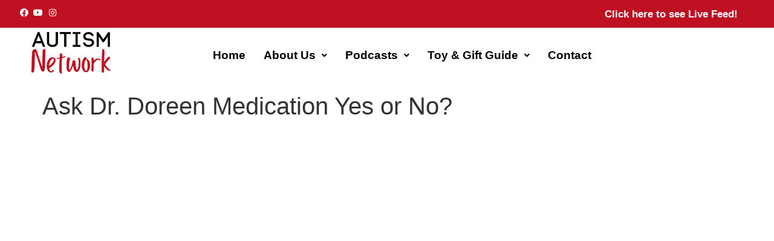

--- FILE ---
content_type: text/html; charset=UTF-8
request_url: https://www.autismnetwork.com/ask-dr-doreen-medication-yes-or-no/
body_size: 15985
content:
<!DOCTYPE html>
<html dir="ltr" lang="en-US" prefix="og: https://ogp.me/ns#">
<head>
	<meta charset="UTF-8" />
	<meta name="viewport" content="width=device-width, initial-scale=1" />
	<link rel="profile" href="https://gmpg.org/xfn/11" />
	<link rel="pingback" href="https://www.autismnetwork.com/xmlrpc.php" />
	<title>Ask Dr. Doreen Medication Yes or No? – Autism Network</title>
	<style>img:is([sizes="auto" i], [sizes^="auto," i]) { contain-intrinsic-size: 3000px 1500px }</style>
	
		<!-- All in One SEO 4.9.0 - aioseo.com -->
	<meta name="description" content="Shannon and Dr. Doreen respond to a viewer that wrote in to ask about how Dr. Doreen feels about medication. Tune in and see what our hosts have to say about this! Don&#039;t forget, you can join us live on Tuesdays @10 am PT/ 12pm CST/ 1pm ET! https://www.autismnetwork.com/category/ask-dr-doreen/ https://www.tiktok.com/@askdrdoreen? https://www.instagram.com/askdrdoreen/ https://www.youtube.com/channel/UCWSL-fAgvt3qo5yGwP4SUUQ #Autism #ABA #autismparents Link Tree https://linktr.ee/AutismLive Order the book written by the host of Autism Live, Shannon Penrod! https://www.amazon.com/Autism-Parent-Sanity-Saving-Spectrum/dp/1949177858 The advice and opinions expressed by the host of Autism Live and her guests are meant solely as suggestion and should not be in any way construed as child-specific advice. Any choices you make in determining your child&#039;s treatment are completely at your own discretion. Check out our Podcast! Apple Podcast: https://podcasts.apple.com/us/podcast/autism-live/id827968203 Twitch: https://www.twitch.tv/autismlivepodcast Spotify: https://open.spotify.com/show/0TXbDFs8cLP0UQbNVqHThf?si=VbEfw4_oRjqJY3vK2pgmFg IHeartRadio.com https://www.iheart.com/podcast/263-autism-live-51537613/ Audible: https://www.audible.com/pd/Autism-Live-Podcast/B08JJN7B28?qid=1611965289&amp;sr=1-1&amp;ref=a_search_c3_lProduct_1_1&amp;pf_rd_p=83218cca-c308-412f-bfcf-90198b687a2f&amp;pf_rd_r=M68PFW27AP000G4N9CCJ Google Podcast: https://podcasts.google.com/search/autismlive Others: http://link.chtbl.com/dSPQc6pB Don&#039;t forget to Like, Share and Subscribe! And Like Autism Live on Facebook at http://facebook.com/autismlive Sign up for Autism Live’s free newsletter at: http://www.autism-live.com/join-our-email-list.aspx" />
	<meta name="robots" content="max-image-preview:large" />
	<meta name="author" content="Marina Schafer"/>
	<link rel="canonical" href="https://www.autismnetwork.com/ask-dr-doreen-medication-yes-or-no/" />
	<meta name="generator" content="All in One SEO (AIOSEO) 4.9.0" />
		<meta property="og:locale" content="en_US" />
		<meta property="og:site_name" content="Autism Network – Leading source of information, podcasts, and Autism content" />
		<meta property="og:type" content="article" />
		<meta property="og:title" content="Ask Dr. Doreen Medication Yes or No? – Autism Network" />
		<meta property="og:description" content="Shannon and Dr. Doreen respond to a viewer that wrote in to ask about how Dr. Doreen feels about medication. Tune in and see what our hosts have to say about this! Don&#039;t forget, you can join us live on Tuesdays @10 am PT/ 12pm CST/ 1pm ET! https://www.autismnetwork.com/category/ask-dr-doreen/ https://www.tiktok.com/@askdrdoreen? https://www.instagram.com/askdrdoreen/ https://www.youtube.com/channel/UCWSL-fAgvt3qo5yGwP4SUUQ #Autism #ABA #autismparents Link Tree https://linktr.ee/AutismLive Order the book written by the host of Autism Live, Shannon Penrod! https://www.amazon.com/Autism-Parent-Sanity-Saving-Spectrum/dp/1949177858 The advice and opinions expressed by the host of Autism Live and her guests are meant solely as suggestion and should not be in any way construed as child-specific advice. Any choices you make in determining your child&#039;s treatment are completely at your own discretion. Check out our Podcast! Apple Podcast: https://podcasts.apple.com/us/podcast/autism-live/id827968203 Twitch: https://www.twitch.tv/autismlivepodcast Spotify: https://open.spotify.com/show/0TXbDFs8cLP0UQbNVqHThf?si=VbEfw4_oRjqJY3vK2pgmFg IHeartRadio.com https://www.iheart.com/podcast/263-autism-live-51537613/ Audible: https://www.audible.com/pd/Autism-Live-Podcast/B08JJN7B28?qid=1611965289&amp;sr=1-1&amp;ref=a_search_c3_lProduct_1_1&amp;pf_rd_p=83218cca-c308-412f-bfcf-90198b687a2f&amp;pf_rd_r=M68PFW27AP000G4N9CCJ Google Podcast: https://podcasts.google.com/search/autismlive Others: http://link.chtbl.com/dSPQc6pB Don&#039;t forget to Like, Share and Subscribe! And Like Autism Live on Facebook at http://facebook.com/autismlive Sign up for Autism Live’s free newsletter at: http://www.autism-live.com/join-our-email-list.aspx" />
		<meta property="og:url" content="https://www.autismnetwork.com/ask-dr-doreen-medication-yes-or-no/" />
		<meta property="article:published_time" content="2022-09-12T23:00:05+00:00" />
		<meta property="article:modified_time" content="2022-12-28T23:26:04+00:00" />
		<meta property="article:publisher" content="https://www.facebook.com/AutismLive" />
		<meta name="twitter:card" content="summary" />
		<meta name="twitter:title" content="Ask Dr. Doreen Medication Yes or No? – Autism Network" />
		<meta name="twitter:description" content="Shannon and Dr. Doreen respond to a viewer that wrote in to ask about how Dr. Doreen feels about medication. Tune in and see what our hosts have to say about this! Don&#039;t forget, you can join us live on Tuesdays @10 am PT/ 12pm CST/ 1pm ET! https://www.autismnetwork.com/category/ask-dr-doreen/ https://www.tiktok.com/@askdrdoreen? https://www.instagram.com/askdrdoreen/ https://www.youtube.com/channel/UCWSL-fAgvt3qo5yGwP4SUUQ #Autism #ABA #autismparents Link Tree https://linktr.ee/AutismLive Order the book written by the host of Autism Live, Shannon Penrod! https://www.amazon.com/Autism-Parent-Sanity-Saving-Spectrum/dp/1949177858 The advice and opinions expressed by the host of Autism Live and her guests are meant solely as suggestion and should not be in any way construed as child-specific advice. Any choices you make in determining your child&#039;s treatment are completely at your own discretion. Check out our Podcast! Apple Podcast: https://podcasts.apple.com/us/podcast/autism-live/id827968203 Twitch: https://www.twitch.tv/autismlivepodcast Spotify: https://open.spotify.com/show/0TXbDFs8cLP0UQbNVqHThf?si=VbEfw4_oRjqJY3vK2pgmFg IHeartRadio.com https://www.iheart.com/podcast/263-autism-live-51537613/ Audible: https://www.audible.com/pd/Autism-Live-Podcast/B08JJN7B28?qid=1611965289&amp;sr=1-1&amp;ref=a_search_c3_lProduct_1_1&amp;pf_rd_p=83218cca-c308-412f-bfcf-90198b687a2f&amp;pf_rd_r=M68PFW27AP000G4N9CCJ Google Podcast: https://podcasts.google.com/search/autismlive Others: http://link.chtbl.com/dSPQc6pB Don&#039;t forget to Like, Share and Subscribe! And Like Autism Live on Facebook at http://facebook.com/autismlive Sign up for Autism Live’s free newsletter at: http://www.autism-live.com/join-our-email-list.aspx" />
		<script type="application/ld+json" class="aioseo-schema">
			{"@context":"https:\/\/schema.org","@graph":[{"@type":"BlogPosting","@id":"https:\/\/www.autismnetwork.com\/ask-dr-doreen-medication-yes-or-no\/#blogposting","name":"Ask Dr. Doreen Medication Yes or No? \u2013 Autism Network","headline":"Ask Dr. Doreen Medication Yes or No?","author":{"@id":"https:\/\/www.autismnetwork.com\/author\/marinaautismnetwork-com\/#author"},"publisher":{"@id":"https:\/\/www.autismnetwork.com\/#organization"},"image":{"@type":"ImageObject","url":"https:\/\/www.autismnetwork.com\/wp-content\/uploads\/2022\/09\/maxresdefault-8.jpg","width":1280,"height":720},"datePublished":"2022-09-12T23:00:05+00:00","dateModified":"2022-12-28T23:26:04+00:00","inLanguage":"en-US","mainEntityOfPage":{"@id":"https:\/\/www.autismnetwork.com\/ask-dr-doreen-medication-yes-or-no\/#webpage"},"isPartOf":{"@id":"https:\/\/www.autismnetwork.com\/ask-dr-doreen-medication-yes-or-no\/#webpage"},"articleSection":"Ask Dr. Doreen, Autism Network"},{"@type":"BreadcrumbList","@id":"https:\/\/www.autismnetwork.com\/ask-dr-doreen-medication-yes-or-no\/#breadcrumblist","itemListElement":[{"@type":"ListItem","@id":"https:\/\/www.autismnetwork.com#listItem","position":1,"name":"Home","item":"https:\/\/www.autismnetwork.com","nextItem":{"@type":"ListItem","@id":"https:\/\/www.autismnetwork.com\/category\/autism-network\/#listItem","name":"Autism Network"}},{"@type":"ListItem","@id":"https:\/\/www.autismnetwork.com\/category\/autism-network\/#listItem","position":2,"name":"Autism Network","item":"https:\/\/www.autismnetwork.com\/category\/autism-network\/","nextItem":{"@type":"ListItem","@id":"https:\/\/www.autismnetwork.com\/ask-dr-doreen-medication-yes-or-no\/#listItem","name":"Ask Dr. Doreen Medication Yes or No?"},"previousItem":{"@type":"ListItem","@id":"https:\/\/www.autismnetwork.com#listItem","name":"Home"}},{"@type":"ListItem","@id":"https:\/\/www.autismnetwork.com\/ask-dr-doreen-medication-yes-or-no\/#listItem","position":3,"name":"Ask Dr. Doreen Medication Yes or No?","previousItem":{"@type":"ListItem","@id":"https:\/\/www.autismnetwork.com\/category\/autism-network\/#listItem","name":"Autism Network"}}]},{"@type":"Organization","@id":"https:\/\/www.autismnetwork.com\/#organization","name":"Autism Network","description":"Leading source of information, podcasts, and Autism content","url":"https:\/\/www.autismnetwork.com\/","sameAs":["https:\/\/www.facebook.com\/AutismLive","https:\/\/www.instagram.com\/askdrdoreen","https:\/\/www.youtube.com\/@AskDrDoreen","https:\/\/en.wikipedia.org\/wiki\/Doreen_Granpeesheh"]},{"@type":"Person","@id":"https:\/\/www.autismnetwork.com\/author\/marinaautismnetwork-com\/#author","url":"https:\/\/www.autismnetwork.com\/author\/marinaautismnetwork-com\/","name":"Marina Schafer"},{"@type":"WebPage","@id":"https:\/\/www.autismnetwork.com\/ask-dr-doreen-medication-yes-or-no\/#webpage","url":"https:\/\/www.autismnetwork.com\/ask-dr-doreen-medication-yes-or-no\/","name":"Ask Dr. Doreen Medication Yes or No? \u2013 Autism Network","description":"Shannon and Dr. Doreen respond to a viewer that wrote in to ask about how Dr. Doreen feels about medication. Tune in and see what our hosts have to say about this! Don't forget, you can join us live on Tuesdays @10 am PT\/ 12pm CST\/ 1pm ET! https:\/\/www.autismnetwork.com\/category\/ask-dr-doreen\/ https:\/\/www.tiktok.com\/@askdrdoreen? https:\/\/www.instagram.com\/askdrdoreen\/ https:\/\/www.youtube.com\/channel\/UCWSL-fAgvt3qo5yGwP4SUUQ #Autism #ABA #autismparents Link Tree https:\/\/linktr.ee\/AutismLive Order the book written by the host of Autism Live, Shannon Penrod! https:\/\/www.amazon.com\/Autism-Parent-Sanity-Saving-Spectrum\/dp\/1949177858 The advice and opinions expressed by the host of Autism Live and her guests are meant solely as suggestion and should not be in any way construed as child-specific advice. Any choices you make in determining your child's treatment are completely at your own discretion. Check out our Podcast! Apple Podcast: https:\/\/podcasts.apple.com\/us\/podcast\/autism-live\/id827968203 Twitch: https:\/\/www.twitch.tv\/autismlivepodcast Spotify: https:\/\/open.spotify.com\/show\/0TXbDFs8cLP0UQbNVqHThf?si=VbEfw4_oRjqJY3vK2pgmFg IHeartRadio.com https:\/\/www.iheart.com\/podcast\/263-autism-live-51537613\/ Audible: https:\/\/www.audible.com\/pd\/Autism-Live-Podcast\/B08JJN7B28?qid=1611965289&sr=1-1&ref=a_search_c3_lProduct_1_1&pf_rd_p=83218cca-c308-412f-bfcf-90198b687a2f&pf_rd_r=M68PFW27AP000G4N9CCJ Google Podcast: https:\/\/podcasts.google.com\/search\/autismlive Others: http:\/\/link.chtbl.com\/dSPQc6pB Don't forget to Like, Share and Subscribe! And Like Autism Live on Facebook at http:\/\/facebook.com\/autismlive Sign up for Autism Live\u2019s free newsletter at: http:\/\/www.autism-live.com\/join-our-email-list.aspx","inLanguage":"en-US","isPartOf":{"@id":"https:\/\/www.autismnetwork.com\/#website"},"breadcrumb":{"@id":"https:\/\/www.autismnetwork.com\/ask-dr-doreen-medication-yes-or-no\/#breadcrumblist"},"author":{"@id":"https:\/\/www.autismnetwork.com\/author\/marinaautismnetwork-com\/#author"},"creator":{"@id":"https:\/\/www.autismnetwork.com\/author\/marinaautismnetwork-com\/#author"},"image":{"@type":"ImageObject","url":"https:\/\/www.autismnetwork.com\/wp-content\/uploads\/2022\/09\/maxresdefault-8.jpg","@id":"https:\/\/www.autismnetwork.com\/ask-dr-doreen-medication-yes-or-no\/#mainImage","width":1280,"height":720},"primaryImageOfPage":{"@id":"https:\/\/www.autismnetwork.com\/ask-dr-doreen-medication-yes-or-no\/#mainImage"},"datePublished":"2022-09-12T23:00:05+00:00","dateModified":"2022-12-28T23:26:04+00:00"},{"@type":"WebSite","@id":"https:\/\/www.autismnetwork.com\/#website","url":"https:\/\/www.autismnetwork.com\/","name":"Autism Network","description":"Leading source of information, podcasts, and Autism content","inLanguage":"en-US","publisher":{"@id":"https:\/\/www.autismnetwork.com\/#organization"}}]}
		</script>
		<!-- All in One SEO -->

<link rel='dns-prefetch' href='//fonts.googleapis.com' />
<link rel="alternate" type="application/rss+xml" title="Autism Network &raquo; Feed" href="https://www.autismnetwork.com/feed/" />
<script>
window._wpemojiSettings = {"baseUrl":"https:\/\/s.w.org\/images\/core\/emoji\/16.0.1\/72x72\/","ext":".png","svgUrl":"https:\/\/s.w.org\/images\/core\/emoji\/16.0.1\/svg\/","svgExt":".svg","source":{"concatemoji":"https:\/\/www.autismnetwork.com\/wp-includes\/js\/wp-emoji-release.min.js?ver=6.8.3"}};
/*! This file is auto-generated */
!function(s,n){var o,i,e;function c(e){try{var t={supportTests:e,timestamp:(new Date).valueOf()};sessionStorage.setItem(o,JSON.stringify(t))}catch(e){}}function p(e,t,n){e.clearRect(0,0,e.canvas.width,e.canvas.height),e.fillText(t,0,0);var t=new Uint32Array(e.getImageData(0,0,e.canvas.width,e.canvas.height).data),a=(e.clearRect(0,0,e.canvas.width,e.canvas.height),e.fillText(n,0,0),new Uint32Array(e.getImageData(0,0,e.canvas.width,e.canvas.height).data));return t.every(function(e,t){return e===a[t]})}function u(e,t){e.clearRect(0,0,e.canvas.width,e.canvas.height),e.fillText(t,0,0);for(var n=e.getImageData(16,16,1,1),a=0;a<n.data.length;a++)if(0!==n.data[a])return!1;return!0}function f(e,t,n,a){switch(t){case"flag":return n(e,"\ud83c\udff3\ufe0f\u200d\u26a7\ufe0f","\ud83c\udff3\ufe0f\u200b\u26a7\ufe0f")?!1:!n(e,"\ud83c\udde8\ud83c\uddf6","\ud83c\udde8\u200b\ud83c\uddf6")&&!n(e,"\ud83c\udff4\udb40\udc67\udb40\udc62\udb40\udc65\udb40\udc6e\udb40\udc67\udb40\udc7f","\ud83c\udff4\u200b\udb40\udc67\u200b\udb40\udc62\u200b\udb40\udc65\u200b\udb40\udc6e\u200b\udb40\udc67\u200b\udb40\udc7f");case"emoji":return!a(e,"\ud83e\udedf")}return!1}function g(e,t,n,a){var r="undefined"!=typeof WorkerGlobalScope&&self instanceof WorkerGlobalScope?new OffscreenCanvas(300,150):s.createElement("canvas"),o=r.getContext("2d",{willReadFrequently:!0}),i=(o.textBaseline="top",o.font="600 32px Arial",{});return e.forEach(function(e){i[e]=t(o,e,n,a)}),i}function t(e){var t=s.createElement("script");t.src=e,t.defer=!0,s.head.appendChild(t)}"undefined"!=typeof Promise&&(o="wpEmojiSettingsSupports",i=["flag","emoji"],n.supports={everything:!0,everythingExceptFlag:!0},e=new Promise(function(e){s.addEventListener("DOMContentLoaded",e,{once:!0})}),new Promise(function(t){var n=function(){try{var e=JSON.parse(sessionStorage.getItem(o));if("object"==typeof e&&"number"==typeof e.timestamp&&(new Date).valueOf()<e.timestamp+604800&&"object"==typeof e.supportTests)return e.supportTests}catch(e){}return null}();if(!n){if("undefined"!=typeof Worker&&"undefined"!=typeof OffscreenCanvas&&"undefined"!=typeof URL&&URL.createObjectURL&&"undefined"!=typeof Blob)try{var e="postMessage("+g.toString()+"("+[JSON.stringify(i),f.toString(),p.toString(),u.toString()].join(",")+"));",a=new Blob([e],{type:"text/javascript"}),r=new Worker(URL.createObjectURL(a),{name:"wpTestEmojiSupports"});return void(r.onmessage=function(e){c(n=e.data),r.terminate(),t(n)})}catch(e){}c(n=g(i,f,p,u))}t(n)}).then(function(e){for(var t in e)n.supports[t]=e[t],n.supports.everything=n.supports.everything&&n.supports[t],"flag"!==t&&(n.supports.everythingExceptFlag=n.supports.everythingExceptFlag&&n.supports[t]);n.supports.everythingExceptFlag=n.supports.everythingExceptFlag&&!n.supports.flag,n.DOMReady=!1,n.readyCallback=function(){n.DOMReady=!0}}).then(function(){return e}).then(function(){var e;n.supports.everything||(n.readyCallback(),(e=n.source||{}).concatemoji?t(e.concatemoji):e.wpemoji&&e.twemoji&&(t(e.twemoji),t(e.wpemoji)))}))}((window,document),window._wpemojiSettings);
</script>
<link rel='stylesheet' id='hfe-widgets-style-css' href='https://www.autismnetwork.com/wp-content/plugins/header-footer-elementor/inc/widgets-css/frontend.css?ver=2.6.2' media='all' />
<style id='wp-emoji-styles-inline-css'>

	img.wp-smiley, img.emoji {
		display: inline !important;
		border: none !important;
		box-shadow: none !important;
		height: 1em !important;
		width: 1em !important;
		margin: 0 0.07em !important;
		vertical-align: -0.1em !important;
		background: none !important;
		padding: 0 !important;
	}
</style>
<link rel='stylesheet' id='wp-block-library-css' href='https://www.autismnetwork.com/wp-includes/css/dist/block-library/style.min.css?ver=6.8.3' media='all' />
<link rel='stylesheet' id='aioseo/css/src/vue/standalone/blocks/table-of-contents/global.scss-css' href='https://www.autismnetwork.com/wp-content/plugins/all-in-one-seo-pack/dist/Lite/assets/css/table-of-contents/global.e90f6d47.css?ver=4.9.0' media='all' />
<link rel='stylesheet' id='gdm-gutenberg-block-backend-js-css' href='https://www.autismnetwork.com/wp-content/plugins/google-drive-embedder/css/gdm-blocks.css?ver=5.3.0' media='all' />
<style id='global-styles-inline-css'>
:root{--wp--preset--aspect-ratio--square: 1;--wp--preset--aspect-ratio--4-3: 4/3;--wp--preset--aspect-ratio--3-4: 3/4;--wp--preset--aspect-ratio--3-2: 3/2;--wp--preset--aspect-ratio--2-3: 2/3;--wp--preset--aspect-ratio--16-9: 16/9;--wp--preset--aspect-ratio--9-16: 9/16;--wp--preset--color--black: #000000;--wp--preset--color--cyan-bluish-gray: #abb8c3;--wp--preset--color--white: #ffffff;--wp--preset--color--pale-pink: #f78da7;--wp--preset--color--vivid-red: #cf2e2e;--wp--preset--color--luminous-vivid-orange: #ff6900;--wp--preset--color--luminous-vivid-amber: #fcb900;--wp--preset--color--light-green-cyan: #7bdcb5;--wp--preset--color--vivid-green-cyan: #00d084;--wp--preset--color--pale-cyan-blue: #8ed1fc;--wp--preset--color--vivid-cyan-blue: #0693e3;--wp--preset--color--vivid-purple: #9b51e0;--wp--preset--gradient--vivid-cyan-blue-to-vivid-purple: linear-gradient(135deg,rgba(6,147,227,1) 0%,rgb(155,81,224) 100%);--wp--preset--gradient--light-green-cyan-to-vivid-green-cyan: linear-gradient(135deg,rgb(122,220,180) 0%,rgb(0,208,130) 100%);--wp--preset--gradient--luminous-vivid-amber-to-luminous-vivid-orange: linear-gradient(135deg,rgba(252,185,0,1) 0%,rgba(255,105,0,1) 100%);--wp--preset--gradient--luminous-vivid-orange-to-vivid-red: linear-gradient(135deg,rgba(255,105,0,1) 0%,rgb(207,46,46) 100%);--wp--preset--gradient--very-light-gray-to-cyan-bluish-gray: linear-gradient(135deg,rgb(238,238,238) 0%,rgb(169,184,195) 100%);--wp--preset--gradient--cool-to-warm-spectrum: linear-gradient(135deg,rgb(74,234,220) 0%,rgb(151,120,209) 20%,rgb(207,42,186) 40%,rgb(238,44,130) 60%,rgb(251,105,98) 80%,rgb(254,248,76) 100%);--wp--preset--gradient--blush-light-purple: linear-gradient(135deg,rgb(255,206,236) 0%,rgb(152,150,240) 100%);--wp--preset--gradient--blush-bordeaux: linear-gradient(135deg,rgb(254,205,165) 0%,rgb(254,45,45) 50%,rgb(107,0,62) 100%);--wp--preset--gradient--luminous-dusk: linear-gradient(135deg,rgb(255,203,112) 0%,rgb(199,81,192) 50%,rgb(65,88,208) 100%);--wp--preset--gradient--pale-ocean: linear-gradient(135deg,rgb(255,245,203) 0%,rgb(182,227,212) 50%,rgb(51,167,181) 100%);--wp--preset--gradient--electric-grass: linear-gradient(135deg,rgb(202,248,128) 0%,rgb(113,206,126) 100%);--wp--preset--gradient--midnight: linear-gradient(135deg,rgb(2,3,129) 0%,rgb(40,116,252) 100%);--wp--preset--font-size--small: 13px;--wp--preset--font-size--medium: 20px;--wp--preset--font-size--large: 36px;--wp--preset--font-size--x-large: 42px;--wp--preset--spacing--20: 0.44rem;--wp--preset--spacing--30: 0.67rem;--wp--preset--spacing--40: 1rem;--wp--preset--spacing--50: 1.5rem;--wp--preset--spacing--60: 2.25rem;--wp--preset--spacing--70: 3.38rem;--wp--preset--spacing--80: 5.06rem;--wp--preset--shadow--natural: 6px 6px 9px rgba(0, 0, 0, 0.2);--wp--preset--shadow--deep: 12px 12px 50px rgba(0, 0, 0, 0.4);--wp--preset--shadow--sharp: 6px 6px 0px rgba(0, 0, 0, 0.2);--wp--preset--shadow--outlined: 6px 6px 0px -3px rgba(255, 255, 255, 1), 6px 6px rgba(0, 0, 0, 1);--wp--preset--shadow--crisp: 6px 6px 0px rgba(0, 0, 0, 1);}:root { --wp--style--global--content-size: 800px;--wp--style--global--wide-size: 1200px; }:where(body) { margin: 0; }.wp-site-blocks > .alignleft { float: left; margin-right: 2em; }.wp-site-blocks > .alignright { float: right; margin-left: 2em; }.wp-site-blocks > .aligncenter { justify-content: center; margin-left: auto; margin-right: auto; }:where(.wp-site-blocks) > * { margin-block-start: 24px; margin-block-end: 0; }:where(.wp-site-blocks) > :first-child { margin-block-start: 0; }:where(.wp-site-blocks) > :last-child { margin-block-end: 0; }:root { --wp--style--block-gap: 24px; }:root :where(.is-layout-flow) > :first-child{margin-block-start: 0;}:root :where(.is-layout-flow) > :last-child{margin-block-end: 0;}:root :where(.is-layout-flow) > *{margin-block-start: 24px;margin-block-end: 0;}:root :where(.is-layout-constrained) > :first-child{margin-block-start: 0;}:root :where(.is-layout-constrained) > :last-child{margin-block-end: 0;}:root :where(.is-layout-constrained) > *{margin-block-start: 24px;margin-block-end: 0;}:root :where(.is-layout-flex){gap: 24px;}:root :where(.is-layout-grid){gap: 24px;}.is-layout-flow > .alignleft{float: left;margin-inline-start: 0;margin-inline-end: 2em;}.is-layout-flow > .alignright{float: right;margin-inline-start: 2em;margin-inline-end: 0;}.is-layout-flow > .aligncenter{margin-left: auto !important;margin-right: auto !important;}.is-layout-constrained > .alignleft{float: left;margin-inline-start: 0;margin-inline-end: 2em;}.is-layout-constrained > .alignright{float: right;margin-inline-start: 2em;margin-inline-end: 0;}.is-layout-constrained > .aligncenter{margin-left: auto !important;margin-right: auto !important;}.is-layout-constrained > :where(:not(.alignleft):not(.alignright):not(.alignfull)){max-width: var(--wp--style--global--content-size);margin-left: auto !important;margin-right: auto !important;}.is-layout-constrained > .alignwide{max-width: var(--wp--style--global--wide-size);}body .is-layout-flex{display: flex;}.is-layout-flex{flex-wrap: wrap;align-items: center;}.is-layout-flex > :is(*, div){margin: 0;}body .is-layout-grid{display: grid;}.is-layout-grid > :is(*, div){margin: 0;}body{padding-top: 0px;padding-right: 0px;padding-bottom: 0px;padding-left: 0px;}a:where(:not(.wp-element-button)){text-decoration: underline;}:root :where(.wp-element-button, .wp-block-button__link){background-color: #32373c;border-width: 0;color: #fff;font-family: inherit;font-size: inherit;line-height: inherit;padding: calc(0.667em + 2px) calc(1.333em + 2px);text-decoration: none;}.has-black-color{color: var(--wp--preset--color--black) !important;}.has-cyan-bluish-gray-color{color: var(--wp--preset--color--cyan-bluish-gray) !important;}.has-white-color{color: var(--wp--preset--color--white) !important;}.has-pale-pink-color{color: var(--wp--preset--color--pale-pink) !important;}.has-vivid-red-color{color: var(--wp--preset--color--vivid-red) !important;}.has-luminous-vivid-orange-color{color: var(--wp--preset--color--luminous-vivid-orange) !important;}.has-luminous-vivid-amber-color{color: var(--wp--preset--color--luminous-vivid-amber) !important;}.has-light-green-cyan-color{color: var(--wp--preset--color--light-green-cyan) !important;}.has-vivid-green-cyan-color{color: var(--wp--preset--color--vivid-green-cyan) !important;}.has-pale-cyan-blue-color{color: var(--wp--preset--color--pale-cyan-blue) !important;}.has-vivid-cyan-blue-color{color: var(--wp--preset--color--vivid-cyan-blue) !important;}.has-vivid-purple-color{color: var(--wp--preset--color--vivid-purple) !important;}.has-black-background-color{background-color: var(--wp--preset--color--black) !important;}.has-cyan-bluish-gray-background-color{background-color: var(--wp--preset--color--cyan-bluish-gray) !important;}.has-white-background-color{background-color: var(--wp--preset--color--white) !important;}.has-pale-pink-background-color{background-color: var(--wp--preset--color--pale-pink) !important;}.has-vivid-red-background-color{background-color: var(--wp--preset--color--vivid-red) !important;}.has-luminous-vivid-orange-background-color{background-color: var(--wp--preset--color--luminous-vivid-orange) !important;}.has-luminous-vivid-amber-background-color{background-color: var(--wp--preset--color--luminous-vivid-amber) !important;}.has-light-green-cyan-background-color{background-color: var(--wp--preset--color--light-green-cyan) !important;}.has-vivid-green-cyan-background-color{background-color: var(--wp--preset--color--vivid-green-cyan) !important;}.has-pale-cyan-blue-background-color{background-color: var(--wp--preset--color--pale-cyan-blue) !important;}.has-vivid-cyan-blue-background-color{background-color: var(--wp--preset--color--vivid-cyan-blue) !important;}.has-vivid-purple-background-color{background-color: var(--wp--preset--color--vivid-purple) !important;}.has-black-border-color{border-color: var(--wp--preset--color--black) !important;}.has-cyan-bluish-gray-border-color{border-color: var(--wp--preset--color--cyan-bluish-gray) !important;}.has-white-border-color{border-color: var(--wp--preset--color--white) !important;}.has-pale-pink-border-color{border-color: var(--wp--preset--color--pale-pink) !important;}.has-vivid-red-border-color{border-color: var(--wp--preset--color--vivid-red) !important;}.has-luminous-vivid-orange-border-color{border-color: var(--wp--preset--color--luminous-vivid-orange) !important;}.has-luminous-vivid-amber-border-color{border-color: var(--wp--preset--color--luminous-vivid-amber) !important;}.has-light-green-cyan-border-color{border-color: var(--wp--preset--color--light-green-cyan) !important;}.has-vivid-green-cyan-border-color{border-color: var(--wp--preset--color--vivid-green-cyan) !important;}.has-pale-cyan-blue-border-color{border-color: var(--wp--preset--color--pale-cyan-blue) !important;}.has-vivid-cyan-blue-border-color{border-color: var(--wp--preset--color--vivid-cyan-blue) !important;}.has-vivid-purple-border-color{border-color: var(--wp--preset--color--vivid-purple) !important;}.has-vivid-cyan-blue-to-vivid-purple-gradient-background{background: var(--wp--preset--gradient--vivid-cyan-blue-to-vivid-purple) !important;}.has-light-green-cyan-to-vivid-green-cyan-gradient-background{background: var(--wp--preset--gradient--light-green-cyan-to-vivid-green-cyan) !important;}.has-luminous-vivid-amber-to-luminous-vivid-orange-gradient-background{background: var(--wp--preset--gradient--luminous-vivid-amber-to-luminous-vivid-orange) !important;}.has-luminous-vivid-orange-to-vivid-red-gradient-background{background: var(--wp--preset--gradient--luminous-vivid-orange-to-vivid-red) !important;}.has-very-light-gray-to-cyan-bluish-gray-gradient-background{background: var(--wp--preset--gradient--very-light-gray-to-cyan-bluish-gray) !important;}.has-cool-to-warm-spectrum-gradient-background{background: var(--wp--preset--gradient--cool-to-warm-spectrum) !important;}.has-blush-light-purple-gradient-background{background: var(--wp--preset--gradient--blush-light-purple) !important;}.has-blush-bordeaux-gradient-background{background: var(--wp--preset--gradient--blush-bordeaux) !important;}.has-luminous-dusk-gradient-background{background: var(--wp--preset--gradient--luminous-dusk) !important;}.has-pale-ocean-gradient-background{background: var(--wp--preset--gradient--pale-ocean) !important;}.has-electric-grass-gradient-background{background: var(--wp--preset--gradient--electric-grass) !important;}.has-midnight-gradient-background{background: var(--wp--preset--gradient--midnight) !important;}.has-small-font-size{font-size: var(--wp--preset--font-size--small) !important;}.has-medium-font-size{font-size: var(--wp--preset--font-size--medium) !important;}.has-large-font-size{font-size: var(--wp--preset--font-size--large) !important;}.has-x-large-font-size{font-size: var(--wp--preset--font-size--x-large) !important;}
:root :where(.wp-block-pullquote){font-size: 1.5em;line-height: 1.6;}
</style>
<link rel='stylesheet' id='contact-form-7-css' href='https://www.autismnetwork.com/wp-content/plugins/contact-form-7/includes/css/styles.css?ver=6.1.3' media='all' />
<link rel='stylesheet' id='tiva-timetable-fonts-css' href='https://fonts.googleapis.com/css?family=Lato%3A400%2C100%2C100italic%2C300%2C300italic%2C400italic%2C700%2C700italic%2C900%2C900italic&#038;ver=6.8.3' media='all' />
<link rel='stylesheet' id='tiva-timetable-css-magnific-css' href='https://www.autismnetwork.com/wp-content/plugins/tiva-timetable/assets/css/magnific-popup.css?ver=6.8.3' media='all' />
<link rel='stylesheet' id='tiva-timetable-css-timetable-css' href='https://www.autismnetwork.com/wp-content/plugins/tiva-timetable/assets/css/timetable.css?ver=6.8.3' media='all' />
<link rel='stylesheet' id='hfe-style-css' href='https://www.autismnetwork.com/wp-content/plugins/header-footer-elementor/assets/css/header-footer-elementor.css?ver=2.6.2' media='all' />
<link rel='stylesheet' id='elementor-icons-css' href='https://www.autismnetwork.com/wp-content/plugins/elementor/assets/lib/eicons/css/elementor-icons.min.css?ver=5.44.0' media='all' />
<link rel='stylesheet' id='elementor-frontend-css' href='https://www.autismnetwork.com/wp-content/plugins/elementor/assets/css/frontend.min.css?ver=3.33.0' media='all' />
<link rel='stylesheet' id='elementor-post-8-css' href='https://www.autismnetwork.com/wp-content/uploads/elementor/css/post-8.css?ver=1762982030' media='all' />
<link rel='stylesheet' id='elementor-post-3955-css' href='https://www.autismnetwork.com/wp-content/uploads/elementor/css/post-3955.css?ver=1762983326' media='all' />
<link rel='stylesheet' id='elementor-post-7865-css' href='https://www.autismnetwork.com/wp-content/uploads/elementor/css/post-7865.css?ver=1762982030' media='all' />
<link rel='stylesheet' id='hello-elementor-css' href='https://www.autismnetwork.com/wp-content/themes/hello-elementor/assets/css/reset.css?ver=3.4.4' media='all' />
<link rel='stylesheet' id='hello-elementor-theme-style-css' href='https://www.autismnetwork.com/wp-content/themes/hello-elementor/assets/css/theme.css?ver=3.4.4' media='all' />
<link rel='stylesheet' id='hello-elementor-header-footer-css' href='https://www.autismnetwork.com/wp-content/themes/hello-elementor/assets/css/header-footer.css?ver=3.4.4' media='all' />
<link rel='stylesheet' id='hfe-elementor-icons-css' href='https://www.autismnetwork.com/wp-content/plugins/elementor/assets/lib/eicons/css/elementor-icons.min.css?ver=5.34.0' media='all' />
<link rel='stylesheet' id='hfe-icons-list-css' href='https://www.autismnetwork.com/wp-content/plugins/elementor/assets/css/widget-icon-list.min.css?ver=3.24.3' media='all' />
<link rel='stylesheet' id='hfe-social-icons-css' href='https://www.autismnetwork.com/wp-content/plugins/elementor/assets/css/widget-social-icons.min.css?ver=3.24.0' media='all' />
<link rel='stylesheet' id='hfe-social-share-icons-brands-css' href='https://www.autismnetwork.com/wp-content/plugins/elementor/assets/lib/font-awesome/css/brands.css?ver=5.15.3' media='all' />
<link rel='stylesheet' id='hfe-social-share-icons-fontawesome-css' href='https://www.autismnetwork.com/wp-content/plugins/elementor/assets/lib/font-awesome/css/fontawesome.css?ver=5.15.3' media='all' />
<link rel='stylesheet' id='hfe-nav-menu-icons-css' href='https://www.autismnetwork.com/wp-content/plugins/elementor/assets/lib/font-awesome/css/solid.css?ver=5.15.3' media='all' />
<link rel='stylesheet' id='elementor-icons-shared-0-css' href='https://www.autismnetwork.com/wp-content/plugins/elementor/assets/lib/font-awesome/css/fontawesome.min.css?ver=5.15.3' media='all' />
<link rel='stylesheet' id='elementor-icons-fa-brands-css' href='https://www.autismnetwork.com/wp-content/plugins/elementor/assets/lib/font-awesome/css/brands.min.css?ver=5.15.3' media='all' />
<link rel='stylesheet' id='elementor-icons-fa-solid-css' href='https://www.autismnetwork.com/wp-content/plugins/elementor/assets/lib/font-awesome/css/solid.min.css?ver=5.15.3' media='all' />
<link rel='stylesheet' id='elementor-icons-fa-regular-css' href='https://www.autismnetwork.com/wp-content/plugins/elementor/assets/lib/font-awesome/css/regular.min.css?ver=5.15.3' media='all' />
<script src="https://www.autismnetwork.com/wp-includes/js/jquery/jquery.min.js?ver=3.7.1" id="jquery-core-js"></script>
<script src="https://www.autismnetwork.com/wp-includes/js/jquery/jquery-migrate.min.js?ver=3.4.1" id="jquery-migrate-js"></script>
<script id="jquery-js-after">
!function($){"use strict";$(document).ready(function(){$(this).scrollTop()>100&&$(".hfe-scroll-to-top-wrap").removeClass("hfe-scroll-to-top-hide"),$(window).scroll(function(){$(this).scrollTop()<100?$(".hfe-scroll-to-top-wrap").fadeOut(300):$(".hfe-scroll-to-top-wrap").fadeIn(300)}),$(".hfe-scroll-to-top-wrap").on("click",function(){$("html, body").animate({scrollTop:0},300);return!1})})}(jQuery);
!function($){'use strict';$(document).ready(function(){var bar=$('.hfe-reading-progress-bar');if(!bar.length)return;$(window).on('scroll',function(){var s=$(window).scrollTop(),d=$(document).height()-$(window).height(),p=d? s/d*100:0;bar.css('width',p+'%')});});}(jQuery);
</script>
<script id="ai-js-js-extra">
var MyAjax = {"ajaxurl":"https:\/\/www.autismnetwork.com\/wp-admin\/admin-ajax.php","security":"8aa514fc05"};
</script>
<script src="https://www.autismnetwork.com/wp-content/plugins/advanced-iframe/js/ai.min.js?ver=457572" id="ai-js-js"></script>
<link rel="https://api.w.org/" href="https://www.autismnetwork.com/wp-json/" /><link rel="alternate" title="JSON" type="application/json" href="https://www.autismnetwork.com/wp-json/wp/v2/posts/20876" /><link rel="EditURI" type="application/rsd+xml" title="RSD" href="https://www.autismnetwork.com/xmlrpc.php?rsd" />
<meta name="generator" content="WordPress 6.8.3" />
<link rel='shortlink' href='https://www.autismnetwork.com/?p=20876' />
<link rel="alternate" title="oEmbed (JSON)" type="application/json+oembed" href="https://www.autismnetwork.com/wp-json/oembed/1.0/embed?url=https%3A%2F%2Fwww.autismnetwork.com%2Fask-dr-doreen-medication-yes-or-no%2F" />
<link rel="alternate" title="oEmbed (XML)" type="text/xml+oembed" href="https://www.autismnetwork.com/wp-json/oembed/1.0/embed?url=https%3A%2F%2Fwww.autismnetwork.com%2Fask-dr-doreen-medication-yes-or-no%2F&#038;format=xml" />

		<!-- GA Google Analytics @ https://m0n.co/ga -->
		<script async src="https://www.googletagmanager.com/gtag/js?id=G-T3WTB65WEB"></script>
		<script>
			window.dataLayer = window.dataLayer || [];
			function gtag(){dataLayer.push(arguments);}
			gtag('js', new Date());
			gtag('config', 'G-T3WTB65WEB');
		</script>

	<script>
  fbq('track', 'ViewContent');
</script><style type="text/css" id="simple-css-output">.elementor-3642 .elementor-element.elementor-element-5fcd915 .hfe-site-logo .hfe-site-logo-container img {width: 218px;}.wpcf7-form input[type="submit"] {color: #ffffff;}.give-btn.give-btn-modal {color: #ffffff;}.elementor-3955 .elementor-element.elementor-element-4bb3aa5 .give-btn.give-btn-modal {display: none;}.meta-comment, .post-author {display:none;}.widget_search form button[type=submit] {font-size: 12px;line-height: 0;width: 150px;height: 44px; position: absolute;color: white;right:-12px;top:26px;z-index: 3;background: #323232;}.widget_search form button[type=submit]:hover {background: #bf1021;}@media only screen and (min-width: 670px) {.podcasta {background: #bf1021;color: white;transform: rotate3d(1, 1, 1, 5deg);text-transform: capitalize;}.podcasta a {color: white!important;}.podcasta a:hover {background: #000000;color: white;transform: rotate3d(1, 1, 1, 2deg);} }.video-container {position: relative;padding-bottom: 56.25%;}.video-container iframe {position: absolute;top: 0;left: 0;width: 100%;height: 100%;}.ask-grid { display: grid; gap: 12px; }@media (min-width: 640px){ .ask-grid { grid-template-columns: 1fr 1fr; }}.ask-title { margin-bottom: .5rem; }.ask-form label { font-weight: 600; display:block; margin-bottom: .25rem; }.ask-form input[type="text"],.ask-form input[type="email"],.ask-form textarea { width:100%; }.ask-consent { font-size: .9rem; color:#555; }</style><meta name="generator" content="Elementor 3.33.0; features: additional_custom_breakpoints; settings: css_print_method-external, google_font-enabled, font_display-auto">
			<style>
				.e-con.e-parent:nth-of-type(n+4):not(.e-lazyloaded):not(.e-no-lazyload),
				.e-con.e-parent:nth-of-type(n+4):not(.e-lazyloaded):not(.e-no-lazyload) * {
					background-image: none !important;
				}
				@media screen and (max-height: 1024px) {
					.e-con.e-parent:nth-of-type(n+3):not(.e-lazyloaded):not(.e-no-lazyload),
					.e-con.e-parent:nth-of-type(n+3):not(.e-lazyloaded):not(.e-no-lazyload) * {
						background-image: none !important;
					}
				}
				@media screen and (max-height: 640px) {
					.e-con.e-parent:nth-of-type(n+2):not(.e-lazyloaded):not(.e-no-lazyload),
					.e-con.e-parent:nth-of-type(n+2):not(.e-lazyloaded):not(.e-no-lazyload) * {
						background-image: none !important;
					}
				}
			</style>
			<link rel="icon" href="https://www.autismnetwork.com/wp-content/uploads/2022/01/cropped-an-logo-letter-monogram-slash-with-modern-logo-designs-template-vector-32x32.png" sizes="32x32" />
<link rel="icon" href="https://www.autismnetwork.com/wp-content/uploads/2022/01/cropped-an-logo-letter-monogram-slash-with-modern-logo-designs-template-vector-192x192.png" sizes="192x192" />
<link rel="apple-touch-icon" href="https://www.autismnetwork.com/wp-content/uploads/2022/01/cropped-an-logo-letter-monogram-slash-with-modern-logo-designs-template-vector-180x180.png" />
<meta name="msapplication-TileImage" content="https://www.autismnetwork.com/wp-content/uploads/2022/01/cropped-an-logo-letter-monogram-slash-with-modern-logo-designs-template-vector-270x270.png" />
</head>

<body class="wp-singular post-template-default single single-post postid-20876 single-format-standard wp-embed-responsive wp-theme-hello-elementor ehf-header ehf-footer ehf-template-hello-elementor ehf-stylesheet-hello-elementor hello-elementor-default elementor-default elementor-kit-8">
<div id="page" class="hfeed site">

		<header id="masthead" itemscope="itemscope" itemtype="https://schema.org/WPHeader">
			<p class="main-title bhf-hidden" itemprop="headline"><a href="https://www.autismnetwork.com" title="Autism Network" rel="home" data-wpel-link="internal">Autism Network</a></p>
					<div data-elementor-type="wp-post" data-elementor-id="3955" class="elementor elementor-3955">
						<div class="elementor-section elementor-top-section elementor-element elementor-element-594241a elementor-section-height-min-height elementor-section-stretched elementor-section-boxed elementor-section-height-default elementor-section-items-middle" data-id="594241a" data-element_type="section" data-settings="{&quot;stretch_section&quot;:&quot;section-stretched&quot;,&quot;background_background&quot;:&quot;classic&quot;}">
						<div class="elementor-container elementor-column-gap-no">
					<div class="elementor-column elementor-col-50 elementor-top-column elementor-element elementor-element-d60abcf" data-id="d60abcf" data-element_type="column">
			<div class="elementor-widget-wrap elementor-element-populated">
						<div class="elementor-element elementor-element-01c8671 e-grid-align-left elementor-widget-mobile__width-auto elementor-shape-rounded elementor-grid-0 elementor-widget elementor-widget-social-icons" data-id="01c8671" data-element_type="widget" data-widget_type="social-icons.default">
				<div class="elementor-widget-container">
							<div class="elementor-social-icons-wrapper elementor-grid" role="list">
							<span class="elementor-grid-item" role="listitem">
					<a class="elementor-icon elementor-social-icon elementor-social-icon-facebook elementor-repeater-item-b6f26b0" href="https://www.facebook.com/AutismLive" target="_blank" data-wpel-link="external" rel="external noopener noreferrer">
						<span class="elementor-screen-only">Facebook</span>
						<i aria-hidden="true" class="fab fa-facebook"></i>					</a>
				</span>
							<span class="elementor-grid-item" role="listitem">
					<a class="elementor-icon elementor-social-icon elementor-social-icon-youtube elementor-repeater-item-fcf06e5" href="https://www.youtube.com/c/AutismLive" target="_blank" data-wpel-link="external" rel="external noopener noreferrer">
						<span class="elementor-screen-only">Youtube</span>
						<i aria-hidden="true" class="fab fa-youtube"></i>					</a>
				</span>
							<span class="elementor-grid-item" role="listitem">
					<a class="elementor-icon elementor-social-icon elementor-social-icon-instagram elementor-repeater-item-6830f4f" href="https://www.instagram.com/AutismLive/" target="_blank" data-wpel-link="external" rel="external noopener noreferrer">
						<span class="elementor-screen-only">Instagram</span>
						<i aria-hidden="true" class="fab fa-instagram"></i>					</a>
				</span>
					</div>
						</div>
				</div>
					</div>
		</div>
				<div class="elementor-column elementor-col-50 elementor-top-column elementor-element elementor-element-5576c70 elementor-hidden-phone" data-id="5576c70" data-element_type="column">
			<div class="elementor-widget-wrap elementor-element-populated">
						<div class="elementor-element elementor-element-2ff96cf elementor-widget__width-auto elementor-widget elementor-widget-text-editor" data-id="2ff96cf" data-element_type="widget" data-widget_type="text-editor.default">
				<div class="elementor-widget-container">
									<a style="color:#ffffff;font-weight:bolder;" href="https://www.autismnetwork.com/live-feed/" data-wpel-link="internal">Click here to see Live Feed!</a>								</div>
				</div>
					</div>
		</div>
					</div>
		</div>
				<div class="elementor-section elementor-top-section elementor-element elementor-element-5b41cb5 elementor-section-height-min-height elementor-section-stretched elementor-section-content-middle elementor-section-boxed elementor-section-height-default elementor-section-items-middle" data-id="5b41cb5" data-element_type="section" data-settings="{&quot;stretch_section&quot;:&quot;section-stretched&quot;}">
						<div class="elementor-container elementor-column-gap-no">
					<div class="elementor-column elementor-col-50 elementor-top-column elementor-element elementor-element-335f4a4" data-id="335f4a4" data-element_type="column">
			<div class="elementor-widget-wrap elementor-element-populated">
						<div class="elementor-element elementor-element-41e9305 elementor-widget__width-initial elementor-widget elementor-widget-site-logo" data-id="41e9305" data-element_type="widget" data-settings="{&quot;align&quot;:&quot;left&quot;,&quot;width&quot;:{&quot;unit&quot;:&quot;px&quot;,&quot;size&quot;:176,&quot;sizes&quot;:[]},&quot;width_mobile&quot;:{&quot;unit&quot;:&quot;px&quot;,&quot;size&quot;:183,&quot;sizes&quot;:[]},&quot;space_mobile&quot;:{&quot;unit&quot;:&quot;%&quot;,&quot;size&quot;:100,&quot;sizes&quot;:[]},&quot;width_tablet&quot;:{&quot;unit&quot;:&quot;%&quot;,&quot;size&quot;:&quot;&quot;,&quot;sizes&quot;:[]},&quot;space&quot;:{&quot;unit&quot;:&quot;%&quot;,&quot;size&quot;:&quot;&quot;,&quot;sizes&quot;:[]},&quot;space_tablet&quot;:{&quot;unit&quot;:&quot;%&quot;,&quot;size&quot;:&quot;&quot;,&quot;sizes&quot;:[]},&quot;image_border_radius&quot;:{&quot;unit&quot;:&quot;px&quot;,&quot;top&quot;:&quot;&quot;,&quot;right&quot;:&quot;&quot;,&quot;bottom&quot;:&quot;&quot;,&quot;left&quot;:&quot;&quot;,&quot;isLinked&quot;:true},&quot;image_border_radius_tablet&quot;:{&quot;unit&quot;:&quot;px&quot;,&quot;top&quot;:&quot;&quot;,&quot;right&quot;:&quot;&quot;,&quot;bottom&quot;:&quot;&quot;,&quot;left&quot;:&quot;&quot;,&quot;isLinked&quot;:true},&quot;image_border_radius_mobile&quot;:{&quot;unit&quot;:&quot;px&quot;,&quot;top&quot;:&quot;&quot;,&quot;right&quot;:&quot;&quot;,&quot;bottom&quot;:&quot;&quot;,&quot;left&quot;:&quot;&quot;,&quot;isLinked&quot;:true},&quot;caption_padding&quot;:{&quot;unit&quot;:&quot;px&quot;,&quot;top&quot;:&quot;&quot;,&quot;right&quot;:&quot;&quot;,&quot;bottom&quot;:&quot;&quot;,&quot;left&quot;:&quot;&quot;,&quot;isLinked&quot;:true},&quot;caption_padding_tablet&quot;:{&quot;unit&quot;:&quot;px&quot;,&quot;top&quot;:&quot;&quot;,&quot;right&quot;:&quot;&quot;,&quot;bottom&quot;:&quot;&quot;,&quot;left&quot;:&quot;&quot;,&quot;isLinked&quot;:true},&quot;caption_padding_mobile&quot;:{&quot;unit&quot;:&quot;px&quot;,&quot;top&quot;:&quot;&quot;,&quot;right&quot;:&quot;&quot;,&quot;bottom&quot;:&quot;&quot;,&quot;left&quot;:&quot;&quot;,&quot;isLinked&quot;:true},&quot;caption_space&quot;:{&quot;unit&quot;:&quot;px&quot;,&quot;size&quot;:0,&quot;sizes&quot;:[]},&quot;caption_space_tablet&quot;:{&quot;unit&quot;:&quot;px&quot;,&quot;size&quot;:&quot;&quot;,&quot;sizes&quot;:[]},&quot;caption_space_mobile&quot;:{&quot;unit&quot;:&quot;px&quot;,&quot;size&quot;:&quot;&quot;,&quot;sizes&quot;:[]}}" data-widget_type="site-logo.default">
				<div class="elementor-widget-container">
							<div class="hfe-site-logo">
													<a data-elementor-open-lightbox="" class="elementor-clickable" href="https://www.autismnetwork.com" data-wpel-link="internal">
							<div class="hfe-site-logo-set">           
				<div class="hfe-site-logo-container">
									<img class="hfe-site-logo-img elementor-animation-"  src="https://www.autismnetwork.com/wp-content/uploads/2021/11/autism-network-logo-1.png" alt="autism-network-logo"/>
				</div>
			</div>
							</a>
						</div>  
							</div>
				</div>
					</div>
		</div>
				<div class="elementor-column elementor-col-50 elementor-top-column elementor-element elementor-element-7260000" data-id="7260000" data-element_type="column">
			<div class="elementor-widget-wrap elementor-element-populated">
						<div class="elementor-element elementor-element-879d6db elementor-widget__width-initial hfe-nav-menu__align-left hfe-submenu-icon-arrow hfe-submenu-animation-none hfe-link-redirect-child hfe-nav-menu__breakpoint-tablet elementor-widget elementor-widget-navigation-menu" data-id="879d6db" data-element_type="widget" data-settings="{&quot;padding_horizontal_menu_item_mobile&quot;:{&quot;unit&quot;:&quot;px&quot;,&quot;size&quot;:39,&quot;sizes&quot;:[]},&quot;padding_vertical_menu_item_mobile&quot;:{&quot;unit&quot;:&quot;px&quot;,&quot;size&quot;:0,&quot;sizes&quot;:[]},&quot;menu_space_between_mobile&quot;:{&quot;unit&quot;:&quot;px&quot;,&quot;size&quot;:0,&quot;sizes&quot;:[]},&quot;menu_row_space_mobile&quot;:{&quot;unit&quot;:&quot;px&quot;,&quot;size&quot;:0,&quot;sizes&quot;:[]},&quot;width_dropdown_item_mobile&quot;:{&quot;unit&quot;:&quot;px&quot;,&quot;size&quot;:0,&quot;sizes&quot;:[]},&quot;padding_horizontal_dropdown_item_mobile&quot;:{&quot;unit&quot;:&quot;px&quot;,&quot;size&quot;:45,&quot;sizes&quot;:[]},&quot;distance_from_menu_mobile&quot;:{&quot;unit&quot;:&quot;px&quot;,&quot;size&quot;:28,&quot;sizes&quot;:[]},&quot;padding_horizontal_menu_item_tablet&quot;:{&quot;unit&quot;:&quot;px&quot;,&quot;size&quot;:18,&quot;sizes&quot;:[]},&quot;padding_vertical_menu_item_tablet&quot;:{&quot;unit&quot;:&quot;px&quot;,&quot;size&quot;:0,&quot;sizes&quot;:[]},&quot;menu_space_between_tablet&quot;:{&quot;unit&quot;:&quot;px&quot;,&quot;size&quot;:0,&quot;sizes&quot;:[]},&quot;menu_row_space_tablet&quot;:{&quot;unit&quot;:&quot;px&quot;,&quot;size&quot;:0,&quot;sizes&quot;:[]},&quot;width_dropdown_item_tablet&quot;:{&quot;unit&quot;:&quot;px&quot;,&quot;size&quot;:0,&quot;sizes&quot;:[]},&quot;padding_horizontal_dropdown_item_tablet&quot;:{&quot;unit&quot;:&quot;px&quot;,&quot;size&quot;:22,&quot;sizes&quot;:[]},&quot;padding_vertical_dropdown_item_tablet&quot;:{&quot;unit&quot;:&quot;px&quot;,&quot;size&quot;:28,&quot;sizes&quot;:[]},&quot;distance_from_menu_tablet&quot;:{&quot;unit&quot;:&quot;px&quot;,&quot;size&quot;:41,&quot;sizes&quot;:[]},&quot;padding_horizontal_menu_item&quot;:{&quot;unit&quot;:&quot;px&quot;,&quot;size&quot;:15,&quot;sizes&quot;:[]},&quot;padding_vertical_menu_item&quot;:{&quot;unit&quot;:&quot;px&quot;,&quot;size&quot;:15,&quot;sizes&quot;:[]},&quot;menu_space_between&quot;:{&quot;unit&quot;:&quot;px&quot;,&quot;size&quot;:&quot;&quot;,&quot;sizes&quot;:[]},&quot;menu_row_space&quot;:{&quot;unit&quot;:&quot;px&quot;,&quot;size&quot;:&quot;&quot;,&quot;sizes&quot;:[]},&quot;dropdown_border_radius&quot;:{&quot;unit&quot;:&quot;px&quot;,&quot;top&quot;:&quot;&quot;,&quot;right&quot;:&quot;&quot;,&quot;bottom&quot;:&quot;&quot;,&quot;left&quot;:&quot;&quot;,&quot;isLinked&quot;:true},&quot;dropdown_border_radius_tablet&quot;:{&quot;unit&quot;:&quot;px&quot;,&quot;top&quot;:&quot;&quot;,&quot;right&quot;:&quot;&quot;,&quot;bottom&quot;:&quot;&quot;,&quot;left&quot;:&quot;&quot;,&quot;isLinked&quot;:true},&quot;dropdown_border_radius_mobile&quot;:{&quot;unit&quot;:&quot;px&quot;,&quot;top&quot;:&quot;&quot;,&quot;right&quot;:&quot;&quot;,&quot;bottom&quot;:&quot;&quot;,&quot;left&quot;:&quot;&quot;,&quot;isLinked&quot;:true},&quot;width_dropdown_item&quot;:{&quot;unit&quot;:&quot;px&quot;,&quot;size&quot;:&quot;220&quot;,&quot;sizes&quot;:[]},&quot;padding_horizontal_dropdown_item&quot;:{&quot;unit&quot;:&quot;px&quot;,&quot;size&quot;:&quot;&quot;,&quot;sizes&quot;:[]},&quot;padding_vertical_dropdown_item&quot;:{&quot;unit&quot;:&quot;px&quot;,&quot;size&quot;:15,&quot;sizes&quot;:[]},&quot;padding_vertical_dropdown_item_mobile&quot;:{&quot;unit&quot;:&quot;px&quot;,&quot;size&quot;:&quot;&quot;,&quot;sizes&quot;:[]},&quot;distance_from_menu&quot;:{&quot;unit&quot;:&quot;px&quot;,&quot;size&quot;:&quot;&quot;,&quot;sizes&quot;:[]},&quot;toggle_size&quot;:{&quot;unit&quot;:&quot;px&quot;,&quot;size&quot;:&quot;&quot;,&quot;sizes&quot;:[]},&quot;toggle_size_tablet&quot;:{&quot;unit&quot;:&quot;px&quot;,&quot;size&quot;:&quot;&quot;,&quot;sizes&quot;:[]},&quot;toggle_size_mobile&quot;:{&quot;unit&quot;:&quot;px&quot;,&quot;size&quot;:&quot;&quot;,&quot;sizes&quot;:[]},&quot;toggle_border_width&quot;:{&quot;unit&quot;:&quot;px&quot;,&quot;size&quot;:&quot;&quot;,&quot;sizes&quot;:[]},&quot;toggle_border_width_tablet&quot;:{&quot;unit&quot;:&quot;px&quot;,&quot;size&quot;:&quot;&quot;,&quot;sizes&quot;:[]},&quot;toggle_border_width_mobile&quot;:{&quot;unit&quot;:&quot;px&quot;,&quot;size&quot;:&quot;&quot;,&quot;sizes&quot;:[]},&quot;toggle_border_radius&quot;:{&quot;unit&quot;:&quot;px&quot;,&quot;size&quot;:&quot;&quot;,&quot;sizes&quot;:[]},&quot;toggle_border_radius_tablet&quot;:{&quot;unit&quot;:&quot;px&quot;,&quot;size&quot;:&quot;&quot;,&quot;sizes&quot;:[]},&quot;toggle_border_radius_mobile&quot;:{&quot;unit&quot;:&quot;px&quot;,&quot;size&quot;:&quot;&quot;,&quot;sizes&quot;:[]}}" data-widget_type="navigation-menu.default">
				<div class="elementor-widget-container">
								<div class="hfe-nav-menu hfe-layout-horizontal hfe-nav-menu-layout horizontal hfe-pointer__none" data-layout="horizontal">
				<div role="button" class="hfe-nav-menu__toggle elementor-clickable" tabindex="0" aria-label="Menu Toggle">
					<span class="screen-reader-text">Menu</span>
					<div class="hfe-nav-menu-icon">
						<i aria-hidden="true"  class="fas fa-align-justify"></i>					</div>
				</div>
				<nav class="hfe-nav-menu__layout-horizontal hfe-nav-menu__submenu-arrow" data-toggle-icon="&lt;i aria-hidden=&quot;true&quot; tabindex=&quot;0&quot; class=&quot;fas fa-align-justify&quot;&gt;&lt;/i&gt;" data-close-icon="&lt;i aria-hidden=&quot;true&quot; tabindex=&quot;0&quot; class=&quot;far fa-window-close&quot;&gt;&lt;/i&gt;" data-full-width="yes">
					<ul id="menu-1-879d6db" class="hfe-nav-menu"><li id="menu-item-16222" class="menu-item menu-item-type-post_type menu-item-object-page menu-item-home parent hfe-creative-menu"><a href="https://www.autismnetwork.com/" class="hfe-menu-item" data-wpel-link="internal">Home</a></li>
<li id="menu-item-16224" class="menu-item menu-item-type-post_type menu-item-object-page menu-item-has-children parent hfe-has-submenu hfe-creative-menu"><div class="hfe-has-submenu-container" tabindex="0" role="button" aria-haspopup="true" aria-expanded="false"><a href="https://www.autismnetwork.com/about-autism-network/" class="hfe-menu-item" data-wpel-link="internal">About Us<span class='hfe-menu-toggle sub-arrow hfe-menu-child-0'><i class='fa'></i></span></a></div>
<ul class="sub-menu">
	<li id="menu-item-16395" class="menu-item menu-item-type-post_type menu-item-object-page hfe-creative-menu"><a href="https://www.autismnetwork.com/our-experts/" class="hfe-sub-menu-item" data-wpel-link="internal">Our Team</a></li>
	<li id="menu-item-16467" class="menu-item menu-item-type-custom menu-item-object-custom hfe-creative-menu"><a href="https://www.autismnetwork.com/category/press" class="hfe-sub-menu-item" data-wpel-link="internal">Press</a></li>
</ul>
</li>
<li id="menu-item-16223" class="menu-item menu-item-type-post_type menu-item-object-page current_page_parent menu-item-has-children parent hfe-has-submenu hfe-creative-menu"><div class="hfe-has-submenu-container" tabindex="0" role="button" aria-haspopup="true" aria-expanded="false"><a href="https://www.autismnetwork.com/blog/" class="hfe-menu-item" data-wpel-link="internal">Podcasts<span class='hfe-menu-toggle sub-arrow hfe-menu-child-0'><i class='fa'></i></span></a></div>
<ul class="sub-menu">
	<li id="menu-item-20611" class="menu-item menu-item-type-post_type menu-item-object-page hfe-creative-menu"><a href="https://www.autismnetwork.com/ask-dr-doreen/" class="hfe-sub-menu-item" data-wpel-link="internal">Ask Dr. Doreen</a></li>
	<li id="menu-item-30016" class="menu-item menu-item-type-post_type menu-item-object-page hfe-creative-menu"><a href="https://www.autismnetwork.com/autismlive/" class="hfe-sub-menu-item" data-wpel-link="internal">Autism Live</a></li>
	<li id="menu-item-24317" class="menu-item menu-item-type-post_type menu-item-object-page hfe-creative-menu"><a href="https://www.autismnetwork.com/podcastathon/" class="hfe-sub-menu-item" data-wpel-link="internal">Podcastathon</a></li>
	<li id="menu-item-17776" class="menu-item menu-item-type-post_type menu-item-object-page hfe-creative-menu"><a href="https://www.autismnetwork.com/stories-from-the-spectrum/" class="hfe-sub-menu-item" data-wpel-link="internal">Stories from the Spectrum</a></li>
	<li id="menu-item-17504" class="menu-item menu-item-type-post_type menu-item-object-page hfe-creative-menu"><a href="https://www.autismnetwork.com/podcast-feed/" class="hfe-sub-menu-item" data-wpel-link="internal">Podcast Feed</a></li>
	<li id="menu-item-16468" class="menu-item menu-item-type-custom menu-item-object-custom hfe-creative-menu"><a href="https://www.autismnetwork.com/category/blog" class="hfe-sub-menu-item" data-wpel-link="internal">Autism Network Content</a></li>
</ul>
</li>
<li id="menu-item-29293" class="menu-item menu-item-type-post_type menu-item-object-page menu-item-has-children parent hfe-has-submenu hfe-creative-menu"><div class="hfe-has-submenu-container" tabindex="0" role="button" aria-haspopup="true" aria-expanded="false"><a href="https://www.autismnetwork.com/2024-autism-live-toy-gift-guide/" class="hfe-menu-item" data-wpel-link="internal">Toy &#038; Gift Guide<span class='hfe-menu-toggle sub-arrow hfe-menu-child-0'><i class='fa'></i></span></a></div>
<ul class="sub-menu">
	<li id="menu-item-30515" class="menu-item menu-item-type-post_type menu-item-object-page menu-item-has-children hfe-has-submenu hfe-creative-menu"><div class="hfe-has-submenu-container" tabindex="0" role="button" aria-haspopup="true" aria-expanded="false"><a href="https://www.autismnetwork.com/2025-autism-live-toy-gift-guide/" class="hfe-sub-menu-item" data-wpel-link="internal">2025 Autism Live Toy &#038; Gift Guide<span class='hfe-menu-toggle sub-arrow hfe-menu-child-1'><i class='fa'></i></span></a></div>
	<ul class="sub-menu">
		<li id="menu-item-30520" class="menu-item menu-item-type-post_type menu-item-object-page hfe-creative-menu"><a href="https://www.autismnetwork.com/2025-autism-live-toy-gift-guide/2025-autism-live-toy-gift-guide-baby-toddler/" class="hfe-sub-menu-item" data-wpel-link="internal">Baby / Toddler</a></li>
		<li id="menu-item-30518" class="menu-item menu-item-type-post_type menu-item-object-page hfe-creative-menu"><a href="https://www.autismnetwork.com/2025-autism-live-toy-gift-guide/2025-autism-live-toy-gift-guide-preschool/" class="hfe-sub-menu-item" data-wpel-link="internal">Preschool</a></li>
		<li id="menu-item-30517" class="menu-item menu-item-type-post_type menu-item-object-page hfe-creative-menu"><a href="https://www.autismnetwork.com/2025-autism-live-toy-gift-guide/2025-autism-live-toy-gift-guide-school-aged/" class="hfe-sub-menu-item" data-wpel-link="internal">School-Aged</a></li>
		<li id="menu-item-30516" class="menu-item menu-item-type-post_type menu-item-object-page hfe-creative-menu"><a href="https://www.autismnetwork.com/2025-autism-live-toy-gift-guide/2025-autism-live-toy-gift-guide-teen-tween-winners/" class="hfe-sub-menu-item" data-wpel-link="internal">Teen / Tween Winners</a></li>
		<li id="menu-item-30521" class="menu-item menu-item-type-post_type menu-item-object-page hfe-creative-menu"><a href="https://www.autismnetwork.com/2025-autism-live-toy-gift-guide/2025-autism-live-toy-gift-guide-adult-winners/" class="hfe-sub-menu-item" data-wpel-link="internal">Adult Winners</a></li>
		<li id="menu-item-30519" class="menu-item menu-item-type-post_type menu-item-object-page hfe-creative-menu"><a href="https://www.autismnetwork.com/2025-autism-live-toy-gift-guide/2025-autism-live-toy-gift-guide-caregivers/" class="hfe-sub-menu-item" data-wpel-link="internal">Caregivers</a></li>
	</ul>
</li>
	<li id="menu-item-29286" class="menu-item menu-item-type-post_type menu-item-object-page menu-item-has-children hfe-has-submenu hfe-creative-menu"><div class="hfe-has-submenu-container" tabindex="0" role="button" aria-haspopup="true" aria-expanded="false"><a href="https://www.autismnetwork.com/2024-autism-live-toy-gift-guide/" class="hfe-sub-menu-item" data-wpel-link="internal">2024 Autism Live Toy &#038; Gift Guide<span class='hfe-menu-toggle sub-arrow hfe-menu-child-1'><i class='fa'></i></span></a></div>
	<ul class="sub-menu">
		<li id="menu-item-29288" class="menu-item menu-item-type-post_type menu-item-object-page hfe-creative-menu"><a href="https://www.autismnetwork.com/2024-autism-live-toy-gift-guide/2024-autism-live-toy-gift-guide-baby-toddler/" class="hfe-sub-menu-item" data-wpel-link="internal">Baby / Toddler</a></li>
		<li id="menu-item-29290" class="menu-item menu-item-type-post_type menu-item-object-page hfe-creative-menu"><a href="https://www.autismnetwork.com/2024-autism-live-toy-gift-guide/2024-autism-live-toy-gift-guide-preschool/" class="hfe-sub-menu-item" data-wpel-link="internal">Preschool</a></li>
		<li id="menu-item-29291" class="menu-item menu-item-type-post_type menu-item-object-page hfe-creative-menu"><a href="https://www.autismnetwork.com/2024-autism-live-toy-gift-guide/2024-autism-live-toy-gift-guide-school-aged/" class="hfe-sub-menu-item" data-wpel-link="internal">School-Aged</a></li>
		<li id="menu-item-29292" class="menu-item menu-item-type-post_type menu-item-object-page hfe-creative-menu"><a href="https://www.autismnetwork.com/2024-autism-live-toy-gift-guide/2024-autism-live-toy-gift-guide-teen-tween-winners/" class="hfe-sub-menu-item" data-wpel-link="internal">Teen / Tween Winners</a></li>
		<li id="menu-item-29287" class="menu-item menu-item-type-post_type menu-item-object-page hfe-creative-menu"><a href="https://www.autismnetwork.com/2024-autism-live-toy-gift-guide/2024-autism-live-toy-gift-guide-adult-winners/" class="hfe-sub-menu-item" data-wpel-link="internal">Adult Winners</a></li>
		<li id="menu-item-29289" class="menu-item menu-item-type-post_type menu-item-object-page hfe-creative-menu"><a href="https://www.autismnetwork.com/2024-autism-live-toy-gift-guide/2024-autism-live-toy-gift-guide-caregivers/" class="hfe-sub-menu-item" data-wpel-link="internal">Caregivers</a></li>
	</ul>
</li>
	<li id="menu-item-27163" class="menu-item menu-item-type-post_type menu-item-object-page menu-item-has-children hfe-has-submenu hfe-creative-menu"><div class="hfe-has-submenu-container" tabindex="0" role="button" aria-haspopup="true" aria-expanded="false"><a href="https://www.autismnetwork.com/2023-autism-live-toy-gift-guide/" class="hfe-sub-menu-item" data-wpel-link="internal">Full 2023 Toy &#038; Gift Guide<span class='hfe-menu-toggle sub-arrow hfe-menu-child-1'><i class='fa'></i></span></a></div>
	<ul class="sub-menu">
		<li id="menu-item-27062" class="menu-item menu-item-type-post_type menu-item-object-page hfe-creative-menu"><a href="https://www.autismnetwork.com/2023-autism-live-toy-gift-guide/adult-winners/" class="hfe-sub-menu-item" data-wpel-link="internal">Adult Winners</a></li>
		<li id="menu-item-27063" class="menu-item menu-item-type-post_type menu-item-object-page hfe-creative-menu"><a href="https://www.autismnetwork.com/2023-autism-live-toy-gift-guide/baby-toddler/" class="hfe-sub-menu-item" data-wpel-link="internal">Baby / Toddler</a></li>
		<li id="menu-item-27064" class="menu-item menu-item-type-post_type menu-item-object-page hfe-creative-menu"><a href="https://www.autismnetwork.com/2023-autism-live-toy-gift-guide/caregivers/" class="hfe-sub-menu-item" data-wpel-link="internal">Caregivers</a></li>
		<li id="menu-item-27065" class="menu-item menu-item-type-post_type menu-item-object-page hfe-creative-menu"><a href="https://www.autismnetwork.com/2023-autism-live-toy-gift-guide/preschool/" class="hfe-sub-menu-item" data-wpel-link="internal">Preschool</a></li>
		<li id="menu-item-27066" class="menu-item menu-item-type-post_type menu-item-object-page hfe-creative-menu"><a href="https://www.autismnetwork.com/2023-autism-live-toy-gift-guide/school-aged/" class="hfe-sub-menu-item" data-wpel-link="internal">School-Aged</a></li>
		<li id="menu-item-27067" class="menu-item menu-item-type-post_type menu-item-object-page hfe-creative-menu"><a href="https://www.autismnetwork.com/2023-autism-live-toy-gift-guide/teen-tween/" class="hfe-sub-menu-item" data-wpel-link="internal">Teen / Tween Winners</a></li>
	</ul>
</li>
	<li id="menu-item-29294" class="menu-item menu-item-type-post_type menu-item-object-page menu-item-has-children hfe-has-submenu hfe-creative-menu"><div class="hfe-has-submenu-container" tabindex="0" role="button" aria-haspopup="true" aria-expanded="false"><a href="https://www.autismnetwork.com/toy-guide/" class="hfe-sub-menu-item" data-wpel-link="internal">2022 Autism Live Toy &#038; Gift Guide<span class='hfe-menu-toggle sub-arrow hfe-menu-child-1'><i class='fa'></i></span></a></div>
	<ul class="sub-menu">
		<li id="menu-item-29295" class="menu-item menu-item-type-post_type menu-item-object-page hfe-creative-menu"><a href="https://www.autismnetwork.com/toy-guide/adult-winners/" class="hfe-sub-menu-item" data-wpel-link="internal">2022 Autism Live Toy &#038; Gift Guide — Adult Winners</a></li>
		<li id="menu-item-29296" class="menu-item menu-item-type-post_type menu-item-object-page hfe-creative-menu"><a href="https://www.autismnetwork.com/toy-guide/baby-toddler/" class="hfe-sub-menu-item" data-wpel-link="internal">2022 Autism Live Toy &#038; Gift Guide — Baby / Toddler</a></li>
		<li id="menu-item-29297" class="menu-item menu-item-type-post_type menu-item-object-page hfe-creative-menu"><a href="https://www.autismnetwork.com/toy-guide/caregivers/" class="hfe-sub-menu-item" data-wpel-link="internal">2022 Autism Live Toy &#038; Gift Guide — Caregivers</a></li>
		<li id="menu-item-29298" class="menu-item menu-item-type-post_type menu-item-object-page hfe-creative-menu"><a href="https://www.autismnetwork.com/toy-guide/preschool/" class="hfe-sub-menu-item" data-wpel-link="internal">2022 Autism Live Toy &#038; Gift Guide — Preschool</a></li>
		<li id="menu-item-29299" class="menu-item menu-item-type-post_type menu-item-object-page hfe-creative-menu"><a href="https://www.autismnetwork.com/toy-guide/school-aged/" class="hfe-sub-menu-item" data-wpel-link="internal">2022 Autism Live Toy &#038; Gift Guide — School-Aged</a></li>
		<li id="menu-item-29300" class="menu-item menu-item-type-post_type menu-item-object-page hfe-creative-menu"><a href="https://www.autismnetwork.com/toy-guide/teen-tween-winners/" class="hfe-sub-menu-item" data-wpel-link="internal">2022 Autism Live Toy &#038; Gift Guide — Teen / Tween Winners</a></li>
	</ul>
</li>
	<li id="menu-item-17410" class="menu-item menu-item-type-post_type menu-item-object-page menu-item-has-children hfe-has-submenu hfe-creative-menu"><div class="hfe-has-submenu-container" tabindex="0" role="button" aria-haspopup="true" aria-expanded="false"><a href="https://www.autismnetwork.com/toy-guide-2021/" class="hfe-sub-menu-item" data-wpel-link="internal">2021 Toy Guide Winners<span class='hfe-menu-toggle sub-arrow hfe-menu-child-1'><i class='fa'></i></span></a></div>
	<ul class="sub-menu">
		<li id="menu-item-16580" class="menu-item menu-item-type-post_type menu-item-object-page hfe-creative-menu"><a href="https://www.autismnetwork.com/toy-guide-2021/baby-toddler/" class="hfe-sub-menu-item" data-wpel-link="internal">Baby / Toddler</a></li>
		<li id="menu-item-16656" class="menu-item menu-item-type-post_type menu-item-object-page hfe-creative-menu"><a href="https://www.autismnetwork.com/toy-guide-2021/preschool/" class="hfe-sub-menu-item" data-wpel-link="internal">Pre-school</a></li>
		<li id="menu-item-16657" class="menu-item menu-item-type-post_type menu-item-object-page hfe-creative-menu"><a href="https://www.autismnetwork.com/toy-guide-2021/school-aged/" class="hfe-sub-menu-item" data-wpel-link="internal">School-aged</a></li>
		<li id="menu-item-16658" class="menu-item menu-item-type-post_type menu-item-object-page hfe-creative-menu"><a href="https://www.autismnetwork.com/toy-guide-2021/teen/" class="hfe-sub-menu-item" data-wpel-link="internal">Tween/Teen</a></li>
		<li id="menu-item-16653" class="menu-item menu-item-type-post_type menu-item-object-page hfe-creative-menu"><a href="https://www.autismnetwork.com/toy-guide-2021/adult/" class="hfe-sub-menu-item" data-wpel-link="internal">Adult</a></li>
		<li id="menu-item-16655" class="menu-item menu-item-type-post_type menu-item-object-page hfe-creative-menu"><a href="https://www.autismnetwork.com/toy-guide-2021/caregiver/" class="hfe-sub-menu-item" data-wpel-link="internal">Caregiver</a></li>
	</ul>
</li>
</ul>
</li>
<li id="menu-item-16436" class="menu-item menu-item-type-post_type menu-item-object-page parent hfe-creative-menu"><a href="https://www.autismnetwork.com/contact-us/" class="hfe-menu-item" data-wpel-link="internal">Contact</a></li>
</ul> 
				</nav>
			</div>
							</div>
				</div>
					</div>
		</div>
					</div>
		</div>
				</div>
				</header>

	
<main id="content" class="site-main post-20876 post type-post status-publish format-standard has-post-thumbnail hentry category-ask-dr-doreen category-autism-network">

			<div class="page-header">
			<h1 class="entry-title">Ask Dr. Doreen Medication Yes or No?</h1>		</div>
	
	<div class="page-content">
		<p><iframe width="980" height="551" src="https://www.youtube.com/embed/7FqFPihY-0c?feature=oembed" frameborder="0" allowfullscreen></iframe></p>
<p>Shannon and Dr. Doreen respond to a viewer that wrote in to ask about how Dr. Doreen feels about medication. Tune in and see what our hosts have to say about this! Don&#8217;t forget, you can join us live on Tuesdays @10 am PT/ 12pm CST/ 1pm ET!</p>
<p><a href="https://www.autismnetwork.com/category/ask-dr-doreen/" rel="nofollow" data-wpel-link="internal">https://www.autismnetwork.com/category/ask-dr-doreen/</a><br />
<a href="https://www.tiktok.com/@askdrdoreen" rel="nofollow external noopener noreferrer" data-wpel-link="external" target="_blank">https://www.tiktok.com/@askdrdoreen</a>?<br />
<a href="https://www.instagram.com/askdrdoreen/" rel="nofollow external noopener noreferrer" data-wpel-link="external" target="_blank">https://www.instagram.com/askdrdoreen/</a><br />
<a href="https://www.youtube.com/channel/UCWSL-fAgvt3qo5yGwP4SUUQ" rel="nofollow external noopener noreferrer" data-wpel-link="external" target="_blank">https://www.youtube.com/channel/UCWSL-fAgvt3qo5yGwP4SUUQ</a></p>
<p>#Autism #ABA #autismparents<br />
Link Tree<br />
<a href="https://linktr.ee/AutismLive" rel="nofollow external noopener noreferrer" data-wpel-link="external" target="_blank">https://linktr.ee/AutismLive</a></p>
<p>Order the book written by the host of Autism Live, Shannon Penrod! <a href="https://www.amazon.com/Autism-Parent-Sanity-Saving-Spectrum/dp/1949177858" rel="nofollow external noopener noreferrer" data-wpel-link="external" target="_blank">https://www.amazon.com/Autism-Parent-Sanity-Saving-Spectrum/dp/1949177858</a></p>
<p>The advice and opinions expressed by the host of Autism Live and her guests are meant solely as suggestion and should not be in any way construed as child-specific advice. Any choices you make in determining your child&#8217;s treatment are completely at your own discretion.</p>
<p>Check out our Podcast!<br />
Apple Podcast:<br />
<a href="https://podcasts.apple.com/us/podcast/autism-live/id827968203" rel="nofollow external noopener noreferrer" data-wpel-link="external" target="_blank">https://podcasts.apple.com/us/podcast/autism-live/id827968203</a></p>
<p>Twitch:<br />
<a href="https://www.twitch.tv/autismlivepodcast" rel="nofollow external noopener noreferrer" data-wpel-link="external" target="_blank">https://www.twitch.tv/autismlivepodcast</a></p>
<p>Spotify:<br />
<a href="https://open.spotify.com/show/0TXbDFs8cLP0UQbNVqHThf?si=VbEfw4_oRjqJY3vK2pgmFg" rel="nofollow external noopener noreferrer" data-wpel-link="external" target="_blank">https://open.spotify.com/show/0TXbDFs8cLP0UQbNVqHThf?si=VbEfw4_oRjqJY3vK2pgmFg</a></p>
<p>IHeartRadio.com<br />
<a href="https://www.iheart.com/podcast/263-autism-live-51537613/" rel="nofollow external noopener noreferrer" data-wpel-link="external" target="_blank">https://www.iheart.com/podcast/263-autism-live-51537613/</a></p>
<p>Audible:<br />
<a href="https://www.audible.com/pd/Autism-Live-Podcast/B08JJN7B28?qid=1611965289&#038;sr=1-1&#038;ref=a_search_c3_lProduct_1_1&#038;pf_rd_p=83218cca-c308-412f-bfcf-90198b687a2f&#038;pf_rd_r=M68PFW27AP000G4N9CCJ" rel="nofollow external noopener noreferrer" data-wpel-link="external" target="_blank">https://www.audible.com/pd/Autism-Live-Podcast/B08JJN7B28?qid=1611965289&#038;sr=1-1&#038;ref=a_search_c3_lProduct_1_1&#038;pf_rd_p=83218cca-c308-412f-bfcf-90198b687a2f&#038;pf_rd_r=M68PFW27AP000G4N9CCJ</a></p>
<p>Google Podcast:<br />
<a href="https://podcasts.google.com/search/autismlive" rel="nofollow external noopener noreferrer" data-wpel-link="external" target="_blank">https://podcasts.google.com/search/autismlive</a></p>
<p>Others:<br />
<a href="http://link.chtbl.com/dSPQc6pB" rel="nofollow external noopener noreferrer" data-wpel-link="external" target="_blank">http://link.chtbl.com/dSPQc6pB</a></p>
<p>Don&#8217;t forget to Like, Share and Subscribe! And Like Autism Live on Facebook at <a href="http://facebook.com/autismlive" rel="nofollow external noopener noreferrer" data-wpel-link="external" target="_blank">http://facebook.com/autismlive</a> </p>
<p>Sign up for Autism Live’s free newsletter at: <a href="http://www.autism-live.com/join-our-email-list.aspx" rel="nofollow external noopener noreferrer" data-wpel-link="external" target="_blank">http://www.autism-live.com/join-our-email-list.aspx</a></p>

		
			</div>

	
</main>

	
		<footer itemtype="https://schema.org/WPFooter" itemscope="itemscope" id="colophon" role="contentinfo">
			<div class='footer-width-fixer'>		<div data-elementor-type="wp-post" data-elementor-id="7865" class="elementor elementor-7865">
						<div class="elementor-section elementor-top-section elementor-element elementor-element-16f0b11 elementor-section-stretched elementor-section-boxed elementor-section-height-default elementor-section-height-default" data-id="16f0b11" data-element_type="section" data-settings="{&quot;stretch_section&quot;:&quot;section-stretched&quot;,&quot;background_background&quot;:&quot;classic&quot;}">
						<div class="elementor-container elementor-column-gap-no">
					<div class="elementor-column elementor-col-50 elementor-top-column elementor-element elementor-element-8b05232" data-id="8b05232" data-element_type="column">
			<div class="elementor-widget-wrap elementor-element-populated">
						<div class="elementor-element elementor-element-8f20562 elementor-widget elementor-widget-text-editor" data-id="8f20562" data-element_type="widget" data-widget_type="text-editor.default">
				<div class="elementor-widget-container">
									<p>Copyright © 2025 Autism Network. All Rights Reserved.<br />Website Powered by <a style="color: #ffffff; font-weight: bolder;" title="HutchMedia Inc" href="https://www.hutchmedia.agency" target="_blank" rel="noopener external noreferrer" data-wpel-link="external">HutchMedia</a></p>								</div>
				</div>
					</div>
		</div>
				<div class="elementor-column elementor-col-50 elementor-top-column elementor-element elementor-element-2c882e5" data-id="2c882e5" data-element_type="column">
			<div class="elementor-widget-wrap elementor-element-populated">
						<div class="elementor-element elementor-element-34655aa elementor-shape-circle elementor-grid-3 e-grid-align-mobile-center e-grid-align-tablet-center e-grid-align-right elementor-widget elementor-widget-social-icons" data-id="34655aa" data-element_type="widget" data-widget_type="social-icons.default">
				<div class="elementor-widget-container">
							<div class="elementor-social-icons-wrapper elementor-grid" role="list">
							<span class="elementor-grid-item" role="listitem">
					<a class="elementor-icon elementor-social-icon elementor-social-icon-facebook elementor-repeater-item-c5e422a" href="https://www.facebook.com/AutismLive" target="_blank" data-wpel-link="external" rel="external noopener noreferrer">
						<span class="elementor-screen-only">Facebook</span>
						<i aria-hidden="true" class="fab fa-facebook"></i>					</a>
				</span>
							<span class="elementor-grid-item" role="listitem">
					<a class="elementor-icon elementor-social-icon elementor-social-icon-youtube elementor-repeater-item-9194e9a" href="https://www.youtube.com/c/AutismLive" target="_blank" data-wpel-link="external" rel="external noopener noreferrer">
						<span class="elementor-screen-only">Youtube</span>
						<i aria-hidden="true" class="fab fa-youtube"></i>					</a>
				</span>
							<span class="elementor-grid-item" role="listitem">
					<a class="elementor-icon elementor-social-icon elementor-social-icon-instagram elementor-repeater-item-5e5dd7d" href="https://www.instagram.com/AutismLive/" target="_blank" data-wpel-link="external" rel="external noopener noreferrer">
						<span class="elementor-screen-only">Instagram</span>
						<i aria-hidden="true" class="fab fa-instagram"></i>					</a>
				</span>
					</div>
						</div>
				</div>
					</div>
		</div>
					</div>
		</div>
				</div>
		</div>		</footer>
	</div><!-- #page -->
<script type="speculationrules">
{"prefetch":[{"source":"document","where":{"and":[{"href_matches":"\/*"},{"not":{"href_matches":["\/wp-*.php","\/wp-admin\/*","\/wp-content\/uploads\/*","\/wp-content\/*","\/wp-content\/plugins\/*","\/wp-content\/themes\/hello-elementor\/*","\/*\\?(.+)"]}},{"not":{"selector_matches":"a[rel~=\"nofollow\"]"}},{"not":{"selector_matches":".no-prefetch, .no-prefetch a"}}]},"eagerness":"conservative"}]}
</script>
    <script type="text/javascript">
        document.addEventListener("DOMContentLoaded", function() {
            var links = document.querySelectorAll("a");
            links.forEach(function(link) {
                if (link.hostname !== window.location.hostname) {
                    link.setAttribute("target", "_blank");
                    link.setAttribute("rel", "noopener noreferrer");
                }
            });
        });
    </script>
    			<script>
				const lazyloadRunObserver = () => {
					const lazyloadBackgrounds = document.querySelectorAll( `.e-con.e-parent:not(.e-lazyloaded)` );
					const lazyloadBackgroundObserver = new IntersectionObserver( ( entries ) => {
						entries.forEach( ( entry ) => {
							if ( entry.isIntersecting ) {
								let lazyloadBackground = entry.target;
								if( lazyloadBackground ) {
									lazyloadBackground.classList.add( 'e-lazyloaded' );
								}
								lazyloadBackgroundObserver.unobserve( entry.target );
							}
						});
					}, { rootMargin: '200px 0px 200px 0px' } );
					lazyloadBackgrounds.forEach( ( lazyloadBackground ) => {
						lazyloadBackgroundObserver.observe( lazyloadBackground );
					} );
				};
				const events = [
					'DOMContentLoaded',
					'elementor/lazyload/observe',
				];
				events.forEach( ( event ) => {
					document.addEventListener( event, lazyloadRunObserver );
				} );
			</script>
			<link rel='stylesheet' id='wp-color-picker-css' href='https://www.autismnetwork.com/wp-admin/css/color-picker.min.css?ver=6.8.3' media='all' />
<link rel='stylesheet' id='widget-social-icons-css' href='https://www.autismnetwork.com/wp-content/plugins/elementor/assets/css/widget-social-icons.min.css?ver=3.33.0' media='all' />
<link rel='stylesheet' id='e-apple-webkit-css' href='https://www.autismnetwork.com/wp-content/plugins/elementor/assets/css/conditionals/apple-webkit.min.css?ver=3.33.0' media='all' />
<script type="module" src="https://www.autismnetwork.com/wp-content/plugins/all-in-one-seo-pack/dist/Lite/assets/table-of-contents.95d0dfce.js?ver=4.9.0" id="aioseo/js/src/vue/standalone/blocks/table-of-contents/frontend.js-js"></script>
<script src="https://www.autismnetwork.com/wp-includes/js/dist/hooks.min.js?ver=4d63a3d491d11ffd8ac6" id="wp-hooks-js"></script>
<script src="https://www.autismnetwork.com/wp-includes/js/dist/i18n.min.js?ver=5e580eb46a90c2b997e6" id="wp-i18n-js"></script>
<script id="wp-i18n-js-after">
wp.i18n.setLocaleData( { 'text direction\u0004ltr': [ 'ltr' ] } );
</script>
<script src="https://www.autismnetwork.com/wp-content/plugins/contact-form-7/includes/swv/js/index.js?ver=6.1.3" id="swv-js"></script>
<script id="contact-form-7-js-before">
var wpcf7 = {
    "api": {
        "root": "https:\/\/www.autismnetwork.com\/wp-json\/",
        "namespace": "contact-form-7\/v1"
    }
};
</script>
<script src="https://www.autismnetwork.com/wp-content/plugins/contact-form-7/includes/js/index.js?ver=6.1.3" id="contact-form-7-js"></script>
<script src="https://www.autismnetwork.com/wp-content/plugins/tiva-timetable/assets/js/jquery.magnific-popup.js?ver=1.0" id="tiva-timetable-js-magnific-js"></script>
<script src="https://www.autismnetwork.com/wp-content/plugins/tiva-timetable/assets/js/timetable.js?ver=1.0" id="tiva-timetable-js-timetable-js"></script>
<script src="https://www.autismnetwork.com/wp-content/themes/hello-elementor/assets/js/hello-frontend.js?ver=3.4.4" id="hello-theme-frontend-js"></script>
<script src="https://www.autismnetwork.com/wp-content/plugins/elementor/assets/js/webpack.runtime.min.js?ver=3.33.0" id="elementor-webpack-runtime-js"></script>
<script src="https://www.autismnetwork.com/wp-content/plugins/elementor/assets/js/frontend-modules.min.js?ver=3.33.0" id="elementor-frontend-modules-js"></script>
<script src="https://www.autismnetwork.com/wp-includes/js/jquery/ui/core.min.js?ver=1.13.3" id="jquery-ui-core-js"></script>
<script id="elementor-frontend-js-before">
var elementorFrontendConfig = {"environmentMode":{"edit":false,"wpPreview":false,"isScriptDebug":false},"i18n":{"shareOnFacebook":"Share on Facebook","shareOnTwitter":"Share on Twitter","pinIt":"Pin it","download":"Download","downloadImage":"Download image","fullscreen":"Fullscreen","zoom":"Zoom","share":"Share","playVideo":"Play Video","previous":"Previous","next":"Next","close":"Close","a11yCarouselPrevSlideMessage":"Previous slide","a11yCarouselNextSlideMessage":"Next slide","a11yCarouselFirstSlideMessage":"This is the first slide","a11yCarouselLastSlideMessage":"This is the last slide","a11yCarouselPaginationBulletMessage":"Go to slide"},"is_rtl":false,"breakpoints":{"xs":0,"sm":480,"md":768,"lg":1025,"xl":1440,"xxl":1600},"responsive":{"breakpoints":{"mobile":{"label":"Mobile Portrait","value":767,"default_value":767,"direction":"max","is_enabled":true},"mobile_extra":{"label":"Mobile Landscape","value":880,"default_value":880,"direction":"max","is_enabled":false},"tablet":{"label":"Tablet Portrait","value":1024,"default_value":1024,"direction":"max","is_enabled":true},"tablet_extra":{"label":"Tablet Landscape","value":1200,"default_value":1200,"direction":"max","is_enabled":false},"laptop":{"label":"Laptop","value":1366,"default_value":1366,"direction":"max","is_enabled":false},"widescreen":{"label":"Widescreen","value":2400,"default_value":2400,"direction":"min","is_enabled":false}},"hasCustomBreakpoints":false},"version":"3.33.0","is_static":false,"experimentalFeatures":{"additional_custom_breakpoints":true,"hello-theme-header-footer":true,"landing-pages":true,"home_screen":true,"global_classes_should_enforce_capabilities":true,"e_variables":true,"cloud-library":true,"e_opt_in_v4_page":true,"import-export-customization":true},"urls":{"assets":"https:\/\/www.autismnetwork.com\/wp-content\/plugins\/elementor\/assets\/","ajaxurl":"https:\/\/www.autismnetwork.com\/wp-admin\/admin-ajax.php","uploadUrl":"https:\/\/www.autismnetwork.com\/wp-content\/uploads"},"nonces":{"floatingButtonsClickTracking":"5e724406a7"},"swiperClass":"swiper","settings":{"page":[],"editorPreferences":[]},"kit":{"active_breakpoints":["viewport_mobile","viewport_tablet"],"global_image_lightbox":"yes","lightbox_enable_counter":"yes","lightbox_enable_fullscreen":"yes","lightbox_enable_zoom":"yes","lightbox_enable_share":"yes","lightbox_title_src":"title","lightbox_description_src":"description","hello_header_logo_type":"title","hello_header_menu_layout":"horizontal","hello_footer_logo_type":"logo"},"post":{"id":20876,"title":"Ask%20Dr.%20Doreen%20Medication%20Yes%20or%20No%3F%20%E2%80%93%20Autism%20Network","excerpt":"Shannon and Dr. Doreen respond to a viewer that wrote in to ask about how Dr. Doreen feels about medication. Tune in and see what our hosts have to say about this! Don't forget, you can join us live on Tuesdays @10 am PT\/ 12pm CST\/ 1pm ET!\n\nhttps:\/\/www.autismnetwork.com\/category\/ask-dr-doreen\/\nhttps:\/\/www.tiktok.com\/@askdrdoreen?\nhttps:\/\/www.instagram.com\/askdrdoreen\/\nhttps:\/\/www.youtube.com\/channel\/UCWSL-fAgvt3qo5yGwP4SUUQ\n\n#Autism #ABA #autismparents\nLink Tree\nhttps:\/\/linktr.ee\/AutismLive\n\nOrder the book written by the host of Autism Live, Shannon Penrod! https:\/\/www.amazon.com\/Autism-Parent-Sanity-Saving-Spectrum\/dp\/1949177858\n\nThe advice and opinions expressed by the host of Autism Live and her guests are meant solely as suggestion and should not be in any way construed as child-specific advice. Any choices you make in determining your child's treatment are completely at your own discretion.\n\nCheck out our Podcast!\nApple Podcast:\nhttps:\/\/podcasts.apple.com\/us\/podcast\/autism-live\/id827968203\n\nTwitch:\nhttps:\/\/www.twitch.tv\/autismlivepodcast\n\nSpotify:\nhttps:\/\/open.spotify.com\/show\/0TXbDFs8cLP0UQbNVqHThf?si=VbEfw4_oRjqJY3vK2pgmFg\n\nIHeartRadio.com\nhttps:\/\/www.iheart.com\/podcast\/263-autism-live-51537613\/\n\nAudible:\nhttps:\/\/www.audible.com\/pd\/Autism-Live-Podcast\/B08JJN7B28?qid=1611965289&amp;sr=1-1&amp;ref=a_search_c3_lProduct_1_1&amp;pf_rd_p=83218cca-c308-412f-bfcf-90198b687a2f&amp;pf_rd_r=M68PFW27AP000G4N9CCJ\n\nGoogle Podcast:\nhttps:\/\/podcasts.google.com\/search\/autismlive\n\nOthers:\nhttp:\/\/link.chtbl.com\/dSPQc6pB\n\nDon't forget to Like, Share and Subscribe! And Like Autism Live on Facebook at http:\/\/facebook.com\/autismlive \n\nSign up for Autism Live\u2019s free newsletter at: http:\/\/www.autism-live.com\/join-our-email-list.aspx","featuredImage":"https:\/\/www.autismnetwork.com\/wp-content\/uploads\/2022\/09\/maxresdefault-8-1024x576.jpg"}};
</script>
<script src="https://www.autismnetwork.com/wp-content/plugins/elementor/assets/js/frontend.min.js?ver=3.33.0" id="elementor-frontend-js"></script>
<script src="https://www.autismnetwork.com/wp-content/plugins/header-footer-elementor/inc/js/frontend.js?ver=2.6.2" id="hfe-frontend-js-js"></script>
</body>
</html> 


--- FILE ---
content_type: text/css
request_url: https://www.autismnetwork.com/wp-content/uploads/elementor/css/post-3955.css?ver=1762983326
body_size: 2297
content:
.elementor-3955 .elementor-element.elementor-element-594241a:not(.elementor-motion-effects-element-type-background), .elementor-3955 .elementor-element.elementor-element-594241a > .elementor-motion-effects-container > .elementor-motion-effects-layer{background-color:var( --e-global-color-primary );}.elementor-3955 .elementor-element.elementor-element-594241a > .elementor-container{min-height:46px;}.elementor-3955 .elementor-element.elementor-element-594241a{transition:background 0.3s, border 0.3s, border-radius 0.3s, box-shadow 0.3s;padding:0px 30px 0px 30px;}.elementor-3955 .elementor-element.elementor-element-594241a > .elementor-background-overlay{transition:background 0.3s, border-radius 0.3s, opacity 0.3s;}.elementor-3955 .elementor-element.elementor-element-d60abcf > .elementor-widget-wrap > .elementor-widget:not(.elementor-widget__width-auto):not(.elementor-widget__width-initial):not(:last-child):not(.elementor-absolute){margin-bottom:0px;}.elementor-3955 .elementor-element.elementor-element-01c8671{--grid-template-columns:repeat(0, auto);--icon-size:14px;--grid-column-gap:0px;--grid-row-gap:0px;}.elementor-3955 .elementor-element.elementor-element-01c8671 .elementor-widget-container{text-align:left;}.elementor-3955 .elementor-element.elementor-element-01c8671 .elementor-social-icon{background-color:#00000000;--icon-padding:0.2em;}.elementor-3955 .elementor-element.elementor-element-01c8671 .elementor-social-icon:hover i{color:var( --e-global-color-secondary );}.elementor-3955 .elementor-element.elementor-element-01c8671 .elementor-social-icon:hover svg{fill:var( --e-global-color-secondary );}.elementor-bc-flex-widget .elementor-3955 .elementor-element.elementor-element-5576c70.elementor-column .elementor-widget-wrap{align-items:center;}.elementor-3955 .elementor-element.elementor-element-5576c70.elementor-column.elementor-element[data-element_type="column"] > .elementor-widget-wrap.elementor-element-populated{align-content:center;align-items:center;}.elementor-3955 .elementor-element.elementor-element-5576c70.elementor-column > .elementor-widget-wrap{justify-content:flex-end;}.elementor-widget-text-editor{color:var( --e-global-color-text );}.elementor-widget-text-editor.elementor-drop-cap-view-stacked .elementor-drop-cap{background-color:var( --e-global-color-primary );}.elementor-widget-text-editor.elementor-drop-cap-view-framed .elementor-drop-cap, .elementor-widget-text-editor.elementor-drop-cap-view-default .elementor-drop-cap{color:var( --e-global-color-primary );border-color:var( --e-global-color-primary );}.elementor-3955 .elementor-element.elementor-element-2ff96cf{width:auto;max-width:auto;font-size:17px;color:#FFFFFF;}.elementor-3955 .elementor-element.elementor-element-2ff96cf > .elementor-widget-container{margin:0px 30px 0px 0px;}.elementor-3955 .elementor-element.elementor-element-5b41cb5 > .elementor-container > .elementor-column > .elementor-widget-wrap{align-content:center;align-items:center;}.elementor-3955 .elementor-element.elementor-element-5b41cb5 > .elementor-container{min-height:90px;}.elementor-3955 .elementor-element.elementor-element-5b41cb5{padding:0px 30px 7px 30px;}.elementor-3955 .elementor-element.elementor-element-335f4a4 > .elementor-widget-wrap > .elementor-widget:not(.elementor-widget__width-auto):not(.elementor-widget__width-initial):not(:last-child):not(.elementor-absolute){margin-bottom:0px;}.elementor-widget-site-logo .hfe-site-logo-container .hfe-site-logo-img{border-color:var( --e-global-color-primary );}.elementor-widget-site-logo .widget-image-caption{color:var( --e-global-color-text );}.elementor-3955 .elementor-element.elementor-element-41e9305 .hfe-site-logo-container, .elementor-3955 .elementor-element.elementor-element-41e9305 .hfe-caption-width figcaption{text-align:left;}.elementor-3955 .elementor-element.elementor-element-41e9305 .hfe-site-logo .hfe-site-logo-container img{width:176px;}.elementor-3955 .elementor-element.elementor-element-41e9305 .widget-image-caption{margin-top:0px;margin-bottom:0px;}.elementor-3955 .elementor-element.elementor-element-41e9305{width:var( --container-widget-width, 72.43% );max-width:72.43%;--container-widget-width:72.43%;--container-widget-flex-grow:0;}.elementor-3955 .elementor-element.elementor-element-41e9305 .hfe-site-logo-container .hfe-site-logo-img{border-style:none;}.elementor-bc-flex-widget .elementor-3955 .elementor-element.elementor-element-7260000.elementor-column .elementor-widget-wrap{align-items:center;}.elementor-3955 .elementor-element.elementor-element-7260000.elementor-column.elementor-element[data-element_type="column"] > .elementor-widget-wrap.elementor-element-populated{align-content:center;align-items:center;}.elementor-3955 .elementor-element.elementor-element-7260000.elementor-column > .elementor-widget-wrap{justify-content:center;}.elementor-3955 .elementor-element.elementor-element-7260000 > .elementor-widget-wrap > .elementor-widget:not(.elementor-widget__width-auto):not(.elementor-widget__width-initial):not(:last-child):not(.elementor-absolute){margin-bottom:0px;}.elementor-widget-navigation-menu .menu-item a.hfe-menu-item.elementor-button{background-color:var( --e-global-color-accent );}.elementor-widget-navigation-menu .menu-item a.hfe-menu-item.elementor-button:hover{background-color:var( --e-global-color-accent );}.elementor-widget-navigation-menu .menu-item a.hfe-menu-item, .elementor-widget-navigation-menu .sub-menu a.hfe-sub-menu-item{color:var( --e-global-color-text );}.elementor-widget-navigation-menu .menu-item a.hfe-menu-item:hover,
								.elementor-widget-navigation-menu .sub-menu a.hfe-sub-menu-item:hover,
								.elementor-widget-navigation-menu .menu-item.current-menu-item a.hfe-menu-item,
								.elementor-widget-navigation-menu .menu-item a.hfe-menu-item.highlighted,
								.elementor-widget-navigation-menu .menu-item a.hfe-menu-item:focus{color:var( --e-global-color-accent );}.elementor-widget-navigation-menu .hfe-nav-menu-layout:not(.hfe-pointer__framed) .menu-item.parent a.hfe-menu-item:before,
								.elementor-widget-navigation-menu .hfe-nav-menu-layout:not(.hfe-pointer__framed) .menu-item.parent a.hfe-menu-item:after{background-color:var( --e-global-color-accent );}.elementor-widget-navigation-menu .hfe-nav-menu-layout:not(.hfe-pointer__framed) .menu-item.parent .sub-menu .hfe-has-submenu-container a:after{background-color:var( --e-global-color-accent );}.elementor-widget-navigation-menu .hfe-pointer__framed .menu-item.parent a.hfe-menu-item:before,
								.elementor-widget-navigation-menu .hfe-pointer__framed .menu-item.parent a.hfe-menu-item:after{border-color:var( --e-global-color-accent );}.elementor-3955 .elementor-element.elementor-element-879d6db .menu-item a.hfe-menu-item{padding-left:15px;padding-right:15px;}.elementor-3955 .elementor-element.elementor-element-879d6db .menu-item a.hfe-sub-menu-item{padding-left:calc( 15px + 20px );padding-right:15px;}.elementor-3955 .elementor-element.elementor-element-879d6db .hfe-nav-menu__layout-vertical .menu-item ul ul a.hfe-sub-menu-item{padding-left:calc( 15px + 40px );padding-right:15px;}.elementor-3955 .elementor-element.elementor-element-879d6db .hfe-nav-menu__layout-vertical .menu-item ul ul ul a.hfe-sub-menu-item{padding-left:calc( 15px + 60px );padding-right:15px;}.elementor-3955 .elementor-element.elementor-element-879d6db .hfe-nav-menu__layout-vertical .menu-item ul ul ul ul a.hfe-sub-menu-item{padding-left:calc( 15px + 80px );padding-right:15px;}.elementor-3955 .elementor-element.elementor-element-879d6db .menu-item a.hfe-menu-item, .elementor-3955 .elementor-element.elementor-element-879d6db .menu-item a.hfe-sub-menu-item{padding-top:15px;padding-bottom:15px;}.elementor-3955 .elementor-element.elementor-element-879d6db ul.sub-menu{width:220px;}.elementor-3955 .elementor-element.elementor-element-879d6db .sub-menu a.hfe-sub-menu-item,
						 .elementor-3955 .elementor-element.elementor-element-879d6db nav.hfe-dropdown li a.hfe-menu-item,
						 .elementor-3955 .elementor-element.elementor-element-879d6db nav.hfe-dropdown li a.hfe-sub-menu-item,
						 .elementor-3955 .elementor-element.elementor-element-879d6db nav.hfe-dropdown-expandible li a.hfe-menu-item,
						 .elementor-3955 .elementor-element.elementor-element-879d6db nav.hfe-dropdown-expandible li a.hfe-sub-menu-item{padding-top:15px;padding-bottom:15px;}.elementor-3955 .elementor-element.elementor-element-879d6db{width:var( --container-widget-width, 149.119% );max-width:149.119%;--container-widget-width:149.119%;--container-widget-flex-grow:0;}.elementor-3955 .elementor-element.elementor-element-879d6db .hfe-nav-menu__toggle{margin:0 auto;}.elementor-3955 .elementor-element.elementor-element-879d6db a.hfe-menu-item, .elementor-3955 .elementor-element.elementor-element-879d6db a.hfe-sub-menu-item{font-size:19px;font-weight:600;}.elementor-3955 .elementor-element.elementor-element-879d6db .menu-item a.hfe-menu-item, .elementor-3955 .elementor-element.elementor-element-879d6db .sub-menu a.hfe-sub-menu-item{color:#000000;}.elementor-3955 .elementor-element.elementor-element-879d6db .menu-item a.hfe-menu-item, .elementor-3955 .elementor-element.elementor-element-879d6db .sub-menu, .elementor-3955 .elementor-element.elementor-element-879d6db nav.hfe-dropdown, .elementor-3955 .elementor-element.elementor-element-879d6db .hfe-dropdown-expandible{background-color:#FFFFFF;}.elementor-3955 .elementor-element.elementor-element-879d6db .menu-item a.hfe-menu-item:hover,
								.elementor-3955 .elementor-element.elementor-element-879d6db .sub-menu a.hfe-sub-menu-item:hover,
								.elementor-3955 .elementor-element.elementor-element-879d6db .menu-item.current-menu-item a.hfe-menu-item,
								.elementor-3955 .elementor-element.elementor-element-879d6db .menu-item a.hfe-menu-item.highlighted,
								.elementor-3955 .elementor-element.elementor-element-879d6db .menu-item a.hfe-menu-item:focus{color:#FFFFFF;background-color:#BF1020;}.elementor-3955 .elementor-element.elementor-element-879d6db .menu-item.current-menu-item a.hfe-menu-item,
								.elementor-3955 .elementor-element.elementor-element-879d6db .menu-item.current-menu-ancestor a.hfe-menu-item{color:#FFFFFF;background-color:#BF1021;}.elementor-3955 .elementor-element.elementor-element-879d6db .sub-menu a.hfe-sub-menu-item,
								.elementor-3955 .elementor-element.elementor-element-879d6db .elementor-menu-toggle,
								.elementor-3955 .elementor-element.elementor-element-879d6db nav.hfe-dropdown li a.hfe-menu-item,
								.elementor-3955 .elementor-element.elementor-element-879d6db nav.hfe-dropdown li a.hfe-sub-menu-item,
								.elementor-3955 .elementor-element.elementor-element-879d6db nav.hfe-dropdown-expandible li a.hfe-menu-item,
								.elementor-3955 .elementor-element.elementor-element-879d6db nav.hfe-dropdown-expandible li a.hfe-sub-menu-item{color:#000000;}.elementor-3955 .elementor-element.elementor-element-879d6db .sub-menu,
								.elementor-3955 .elementor-element.elementor-element-879d6db nav.hfe-dropdown,
								.elementor-3955 .elementor-element.elementor-element-879d6db nav.hfe-dropdown-expandible,
								.elementor-3955 .elementor-element.elementor-element-879d6db nav.hfe-dropdown .menu-item a.hfe-menu-item,
								.elementor-3955 .elementor-element.elementor-element-879d6db nav.hfe-dropdown .menu-item a.hfe-sub-menu-item{background-color:#fff;}.elementor-3955 .elementor-element.elementor-element-879d6db .sub-menu a.hfe-sub-menu-item:hover,
								.elementor-3955 .elementor-element.elementor-element-879d6db .elementor-menu-toggle:hover,
								.elementor-3955 .elementor-element.elementor-element-879d6db nav.hfe-dropdown li a.hfe-menu-item:hover,
								.elementor-3955 .elementor-element.elementor-element-879d6db nav.hfe-dropdown li a.hfe-sub-menu-item:hover,
								.elementor-3955 .elementor-element.elementor-element-879d6db nav.hfe-dropdown-expandible li a.hfe-menu-item:hover,
								.elementor-3955 .elementor-element.elementor-element-879d6db nav.hfe-dropdown-expandible li a.hfe-sub-menu-item:hover{color:#FFFFFF;}.elementor-3955 .elementor-element.elementor-element-879d6db .sub-menu .menu-item.current-menu-item a.hfe-sub-menu-item.hfe-sub-menu-item-active,
							.elementor-3955 .elementor-element.elementor-element-879d6db nav.hfe-dropdown .menu-item.current-menu-item a.hfe-menu-item,
							.elementor-3955 .elementor-element.elementor-element-879d6db nav.hfe-dropdown .menu-item.current-menu-ancestor a.hfe-menu-item,
							.elementor-3955 .elementor-element.elementor-element-879d6db nav.hfe-dropdown .sub-menu .menu-item.current-menu-item a.hfe-sub-menu-item.hfe-sub-menu-item-active
							{color:#E80000;}.elementor-3955 .elementor-element.elementor-element-879d6db .sub-menu li.menu-item:not(:last-child),
						.elementor-3955 .elementor-element.elementor-element-879d6db nav.hfe-dropdown li.menu-item:not(:last-child),
						.elementor-3955 .elementor-element.elementor-element-879d6db nav.hfe-dropdown-expandible li.menu-item:not(:last-child){border-bottom-style:solid;border-bottom-color:#c4c4c4;border-bottom-width:1px;}.elementor-3955 .elementor-element.elementor-element-879d6db div.hfe-nav-menu-icon{color:#000000;}.elementor-3955 .elementor-element.elementor-element-879d6db div.hfe-nav-menu-icon svg{fill:#000000;}.elementor-3955 .elementor-element.elementor-element-879d6db .hfe-nav-menu-icon{background-color:#FFFFFF;padding:0.35em;}@media(max-width:1024px){.elementor-3955 .elementor-element.elementor-element-879d6db .menu-item a.hfe-menu-item{padding-left:18px;padding-right:18px;}.elementor-3955 .elementor-element.elementor-element-879d6db .menu-item a.hfe-sub-menu-item{padding-left:calc( 18px + 20px );padding-right:18px;}.elementor-3955 .elementor-element.elementor-element-879d6db .hfe-nav-menu__layout-vertical .menu-item ul ul a.hfe-sub-menu-item{padding-left:calc( 18px + 40px );padding-right:18px;}.elementor-3955 .elementor-element.elementor-element-879d6db .hfe-nav-menu__layout-vertical .menu-item ul ul ul a.hfe-sub-menu-item{padding-left:calc( 18px + 60px );padding-right:18px;}.elementor-3955 .elementor-element.elementor-element-879d6db .hfe-nav-menu__layout-vertical .menu-item ul ul ul ul a.hfe-sub-menu-item{padding-left:calc( 18px + 80px );padding-right:18px;}.elementor-3955 .elementor-element.elementor-element-879d6db .menu-item a.hfe-menu-item, .elementor-3955 .elementor-element.elementor-element-879d6db .menu-item a.hfe-sub-menu-item{padding-top:0px;padding-bottom:0px;}body:not(.rtl) .elementor-3955 .elementor-element.elementor-element-879d6db .hfe-nav-menu__layout-horizontal .hfe-nav-menu > li.menu-item:not(:last-child){margin-right:0px;}body.rtl .elementor-3955 .elementor-element.elementor-element-879d6db .hfe-nav-menu__layout-horizontal .hfe-nav-menu > li.menu-item:not(:last-child){margin-left:0px;}.elementor-3955 .elementor-element.elementor-element-879d6db nav:not(.hfe-nav-menu__layout-horizontal) .hfe-nav-menu > li.menu-item:not(:last-child){margin-bottom:0px;}body:not(.rtl) .elementor-3955 .elementor-element.elementor-element-879d6db.hfe-nav-menu__breakpoint-tablet .hfe-nav-menu__layout-horizontal .hfe-nav-menu > li.menu-item:not(:last-child){margin-right:0px;}body .elementor-3955 .elementor-element.elementor-element-879d6db nav.hfe-nav-menu__layout-vertical .hfe-nav-menu > li.menu-item:not(:last-child){margin-bottom:0px;}body:not(.rtl) .elementor-3955 .elementor-element.elementor-element-879d6db .hfe-nav-menu__layout-horizontal .hfe-nav-menu > li.menu-item{margin-bottom:0px;}.elementor-3955 .elementor-element.elementor-element-879d6db ul.sub-menu{width:0px;}.elementor-3955 .elementor-element.elementor-element-879d6db .sub-menu li a.hfe-sub-menu-item,
						.elementor-3955 .elementor-element.elementor-element-879d6db nav.hfe-dropdown li a.hfe-menu-item,
						.elementor-3955 .elementor-element.elementor-element-879d6db nav.hfe-dropdown-expandible li a.hfe-menu-item{padding-left:22px;padding-right:22px;}.elementor-3955 .elementor-element.elementor-element-879d6db nav.hfe-dropdown-expandible a.hfe-sub-menu-item,
						.elementor-3955 .elementor-element.elementor-element-879d6db nav.hfe-dropdown li a.hfe-sub-menu-item{padding-left:calc( 22px + 20px );padding-right:22px;}.elementor-3955 .elementor-element.elementor-element-879d6db .hfe-dropdown .menu-item ul ul a.hfe-sub-menu-item,
						.elementor-3955 .elementor-element.elementor-element-879d6db .hfe-dropdown-expandible .menu-item ul ul a.hfe-sub-menu-item{padding-left:calc( 22px + 40px );padding-right:22px;}.elementor-3955 .elementor-element.elementor-element-879d6db .hfe-dropdown .menu-item ul ul ul a.hfe-sub-menu-item,
						.elementor-3955 .elementor-element.elementor-element-879d6db .hfe-dropdown-expandible .menu-item ul ul ul a.hfe-sub-menu-item{padding-left:calc( 22px + 60px );padding-right:22px;}.elementor-3955 .elementor-element.elementor-element-879d6db .hfe-dropdown .menu-item ul ul ul ul a.hfe-sub-menu-item,
						.elementor-3955 .elementor-element.elementor-element-879d6db .hfe-dropdown-expandible .menu-item ul ul ul ul a.hfe-sub-menu-item{padding-left:calc( 22px + 80px );padding-right:22px;}.elementor-3955 .elementor-element.elementor-element-879d6db .sub-menu a.hfe-sub-menu-item,
						 .elementor-3955 .elementor-element.elementor-element-879d6db nav.hfe-dropdown li a.hfe-menu-item,
						 .elementor-3955 .elementor-element.elementor-element-879d6db nav.hfe-dropdown li a.hfe-sub-menu-item,
						 .elementor-3955 .elementor-element.elementor-element-879d6db nav.hfe-dropdown-expandible li a.hfe-menu-item,
						 .elementor-3955 .elementor-element.elementor-element-879d6db nav.hfe-dropdown-expandible li a.hfe-sub-menu-item{padding-top:28px;padding-bottom:28px;}.elementor-3955 .elementor-element.elementor-element-879d6db nav.hfe-nav-menu__layout-horizontal:not(.hfe-dropdown) ul.sub-menu, .elementor-3955 .elementor-element.elementor-element-879d6db nav.hfe-nav-menu__layout-expandible.menu-is-active, .elementor-3955 .elementor-element.elementor-element-879d6db nav.hfe-nav-menu__layout-vertical:not(.hfe-dropdown) ul.sub-menu{margin-top:41px;}.elementor-3955 .elementor-element.elementor-element-879d6db .hfe-dropdown.menu-is-active{margin-top:41px;}.elementor-3955 .elementor-element.elementor-element-879d6db{--container-widget-width:56px;--container-widget-flex-grow:0;width:var( --container-widget-width, 56px );max-width:56px;}}@media(max-width:767px){.elementor-3955 .elementor-element.elementor-element-594241a{padding:0px 15px 0px 15px;}.elementor-bc-flex-widget .elementor-3955 .elementor-element.elementor-element-d60abcf.elementor-column .elementor-widget-wrap{align-items:center;}.elementor-3955 .elementor-element.elementor-element-d60abcf.elementor-column.elementor-element[data-element_type="column"] > .elementor-widget-wrap.elementor-element-populated{align-content:center;align-items:center;}.elementor-3955 .elementor-element.elementor-element-d60abcf.elementor-column > .elementor-widget-wrap{justify-content:space-between;}.elementor-3955 .elementor-element.elementor-element-01c8671{width:auto;max-width:auto;--icon-size:21px;--grid-column-gap:7px;}.elementor-3955 .elementor-element.elementor-element-01c8671 .elementor-social-icon{--icon-padding:0.4em;}.elementor-3955 .elementor-element.elementor-element-5b41cb5{padding:0px 15px 0px 15px;}.elementor-3955 .elementor-element.elementor-element-335f4a4{width:72%;}.elementor-bc-flex-widget .elementor-3955 .elementor-element.elementor-element-335f4a4.elementor-column .elementor-widget-wrap{align-items:center;}.elementor-3955 .elementor-element.elementor-element-335f4a4.elementor-column.elementor-element[data-element_type="column"] > .elementor-widget-wrap.elementor-element-populated{align-content:center;align-items:center;}.elementor-3955 .elementor-element.elementor-element-335f4a4.elementor-column > .elementor-widget-wrap{justify-content:center;}.elementor-3955 .elementor-element.elementor-element-41e9305 .hfe-site-logo .hfe-site-logo-container img{width:183px;}.elementor-3955 .elementor-element.elementor-element-41e9305 .hfe-site-logo img{max-width:100%;}.elementor-3955 .elementor-element.elementor-element-41e9305{align-self:center;}.elementor-3955 .elementor-element.elementor-element-7260000{width:22%;}.elementor-3955 .elementor-element.elementor-element-879d6db .menu-item a.hfe-menu-item{padding-left:39px;padding-right:39px;}.elementor-3955 .elementor-element.elementor-element-879d6db .menu-item a.hfe-sub-menu-item{padding-left:calc( 39px + 20px );padding-right:39px;}.elementor-3955 .elementor-element.elementor-element-879d6db .hfe-nav-menu__layout-vertical .menu-item ul ul a.hfe-sub-menu-item{padding-left:calc( 39px + 40px );padding-right:39px;}.elementor-3955 .elementor-element.elementor-element-879d6db .hfe-nav-menu__layout-vertical .menu-item ul ul ul a.hfe-sub-menu-item{padding-left:calc( 39px + 60px );padding-right:39px;}.elementor-3955 .elementor-element.elementor-element-879d6db .hfe-nav-menu__layout-vertical .menu-item ul ul ul ul a.hfe-sub-menu-item{padding-left:calc( 39px + 80px );padding-right:39px;}.elementor-3955 .elementor-element.elementor-element-879d6db .menu-item a.hfe-menu-item, .elementor-3955 .elementor-element.elementor-element-879d6db .menu-item a.hfe-sub-menu-item{padding-top:0px;padding-bottom:0px;}body:not(.rtl) .elementor-3955 .elementor-element.elementor-element-879d6db.hfe-nav-menu__breakpoint-mobile .hfe-nav-menu__layout-horizontal .hfe-nav-menu > li.menu-item:not(:last-child){margin-right:0px;}body .elementor-3955 .elementor-element.elementor-element-879d6db nav.hfe-nav-menu__layout-vertical .hfe-nav-menu > li.menu-item:not(:last-child){margin-bottom:0px;}body:not(.rtl) .elementor-3955 .elementor-element.elementor-element-879d6db .hfe-nav-menu__layout-horizontal .hfe-nav-menu > li.menu-item:not(:last-child){margin-right:0px;}body.rtl .elementor-3955 .elementor-element.elementor-element-879d6db .hfe-nav-menu__layout-horizontal .hfe-nav-menu > li.menu-item:not(:last-child){margin-left:0px;}.elementor-3955 .elementor-element.elementor-element-879d6db nav:not(.hfe-nav-menu__layout-horizontal) .hfe-nav-menu > li.menu-item:not(:last-child){margin-bottom:0px;}body:not(.rtl) .elementor-3955 .elementor-element.elementor-element-879d6db .hfe-nav-menu__layout-horizontal .hfe-nav-menu > li.menu-item{margin-bottom:0px;}.elementor-3955 .elementor-element.elementor-element-879d6db ul.sub-menu{width:0px;}.elementor-3955 .elementor-element.elementor-element-879d6db .sub-menu li a.hfe-sub-menu-item,
						.elementor-3955 .elementor-element.elementor-element-879d6db nav.hfe-dropdown li a.hfe-menu-item,
						.elementor-3955 .elementor-element.elementor-element-879d6db nav.hfe-dropdown-expandible li a.hfe-menu-item{padding-left:45px;padding-right:45px;}.elementor-3955 .elementor-element.elementor-element-879d6db nav.hfe-dropdown-expandible a.hfe-sub-menu-item,
						.elementor-3955 .elementor-element.elementor-element-879d6db nav.hfe-dropdown li a.hfe-sub-menu-item{padding-left:calc( 45px + 20px );padding-right:45px;}.elementor-3955 .elementor-element.elementor-element-879d6db .hfe-dropdown .menu-item ul ul a.hfe-sub-menu-item,
						.elementor-3955 .elementor-element.elementor-element-879d6db .hfe-dropdown-expandible .menu-item ul ul a.hfe-sub-menu-item{padding-left:calc( 45px + 40px );padding-right:45px;}.elementor-3955 .elementor-element.elementor-element-879d6db .hfe-dropdown .menu-item ul ul ul a.hfe-sub-menu-item,
						.elementor-3955 .elementor-element.elementor-element-879d6db .hfe-dropdown-expandible .menu-item ul ul ul a.hfe-sub-menu-item{padding-left:calc( 45px + 60px );padding-right:45px;}.elementor-3955 .elementor-element.elementor-element-879d6db .hfe-dropdown .menu-item ul ul ul ul a.hfe-sub-menu-item,
						.elementor-3955 .elementor-element.elementor-element-879d6db .hfe-dropdown-expandible .menu-item ul ul ul ul a.hfe-sub-menu-item{padding-left:calc( 45px + 80px );padding-right:45px;}.elementor-3955 .elementor-element.elementor-element-879d6db nav.hfe-nav-menu__layout-horizontal:not(.hfe-dropdown) ul.sub-menu, .elementor-3955 .elementor-element.elementor-element-879d6db nav.hfe-nav-menu__layout-expandible.menu-is-active, .elementor-3955 .elementor-element.elementor-element-879d6db nav.hfe-nav-menu__layout-vertical:not(.hfe-dropdown) ul.sub-menu{margin-top:28px;}.elementor-3955 .elementor-element.elementor-element-879d6db .hfe-dropdown.menu-is-active{margin-top:28px;}.elementor-3955 .elementor-element.elementor-element-879d6db a.hfe-menu-item, .elementor-3955 .elementor-element.elementor-element-879d6db a.hfe-sub-menu-item{font-size:18px;letter-spacing:0.5px;word-spacing:0em;}}@media(min-width:768px){.elementor-3955 .elementor-element.elementor-element-335f4a4{width:25.181%;}.elementor-3955 .elementor-element.elementor-element-7260000{width:74.819%;}}@media(max-width:1024px) and (min-width:768px){.elementor-3955 .elementor-element.elementor-element-d60abcf{width:30%;}.elementor-3955 .elementor-element.elementor-element-5576c70{width:70%;}.elementor-3955 .elementor-element.elementor-element-335f4a4{width:42%;}.elementor-3955 .elementor-element.elementor-element-7260000{width:46%;}}

--- FILE ---
content_type: text/css
request_url: https://www.autismnetwork.com/wp-content/uploads/elementor/css/post-7865.css?ver=1762982030
body_size: 690
content:
.elementor-7865 .elementor-element.elementor-element-16f0b11:not(.elementor-motion-effects-element-type-background), .elementor-7865 .elementor-element.elementor-element-16f0b11 > .elementor-motion-effects-container > .elementor-motion-effects-layer{background-color:#0C0C0C;}.elementor-7865 .elementor-element.elementor-element-16f0b11{border-style:solid;border-width:0px 0px 5px 0px;border-color:var( --e-global-color-primary );transition:background 0.3s, border 0.3s, border-radius 0.3s, box-shadow 0.3s;padding:40px 30px 25px 30px;}.elementor-7865 .elementor-element.elementor-element-16f0b11 > .elementor-background-overlay{transition:background 0.3s, border-radius 0.3s, opacity 0.3s;}.elementor-7865 .elementor-element.elementor-element-8b05232 > .elementor-element-populated{margin:0px 15px 0px 0px;--e-column-margin-right:15px;--e-column-margin-left:0px;}.elementor-widget-text-editor{color:var( --e-global-color-text );}.elementor-widget-text-editor.elementor-drop-cap-view-stacked .elementor-drop-cap{background-color:var( --e-global-color-primary );}.elementor-widget-text-editor.elementor-drop-cap-view-framed .elementor-drop-cap, .elementor-widget-text-editor.elementor-drop-cap-view-default .elementor-drop-cap{color:var( --e-global-color-primary );border-color:var( --e-global-color-primary );}.elementor-7865 .elementor-element.elementor-element-8f20562{font-size:18px;line-height:24px;color:#FFFFFF;}.elementor-7865 .elementor-element.elementor-element-2c882e5 > .elementor-element-populated{margin:0px 0px 0px 15px;--e-column-margin-right:0px;--e-column-margin-left:15px;}.elementor-7865 .elementor-element.elementor-element-34655aa{--grid-template-columns:repeat(3, auto);--icon-size:17px;--grid-column-gap:10px;--grid-row-gap:0px;}.elementor-7865 .elementor-element.elementor-element-34655aa .elementor-widget-container{text-align:right;}.elementor-7865 .elementor-element.elementor-element-34655aa > .elementor-widget-container{margin:0px 0px 0px 0px;padding:0px 0px 0px 0px;}.elementor-7865 .elementor-element.elementor-element-34655aa .elementor-social-icon{background-color:#CF0000;--icon-padding:1.2em;}.elementor-7865 .elementor-element.elementor-element-34655aa .elementor-social-icon:hover{background-color:var( --e-global-color-primary );}@media(max-width:1024px){.elementor-7865 .elementor-element.elementor-element-34655aa .elementor-widget-container{text-align:center;}}@media(max-width:767px){.elementor-7865 .elementor-element.elementor-element-16f0b11{padding:30px 15px 30px 15px;}.elementor-7865 .elementor-element.elementor-element-8b05232 > .elementor-element-populated{margin:0px 0px 0px 0px;--e-column-margin-right:0px;--e-column-margin-left:0px;}.elementor-7865 .elementor-element.elementor-element-8f20562 > .elementor-widget-container{margin:0px 0px 10px 0px;}.elementor-7865 .elementor-element.elementor-element-8f20562{text-align:center;line-height:1.3em;}.elementor-7865 .elementor-element.elementor-element-2c882e5 > .elementor-element-populated{margin:0px 0px 0px 0px;--e-column-margin-right:0px;--e-column-margin-left:0px;}.elementor-7865 .elementor-element.elementor-element-34655aa .elementor-widget-container{text-align:center;}}@media(max-width:1024px) and (min-width:768px){.elementor-7865 .elementor-element.elementor-element-8b05232{width:47%;}.elementor-7865 .elementor-element.elementor-element-2c882e5{width:53%;}}